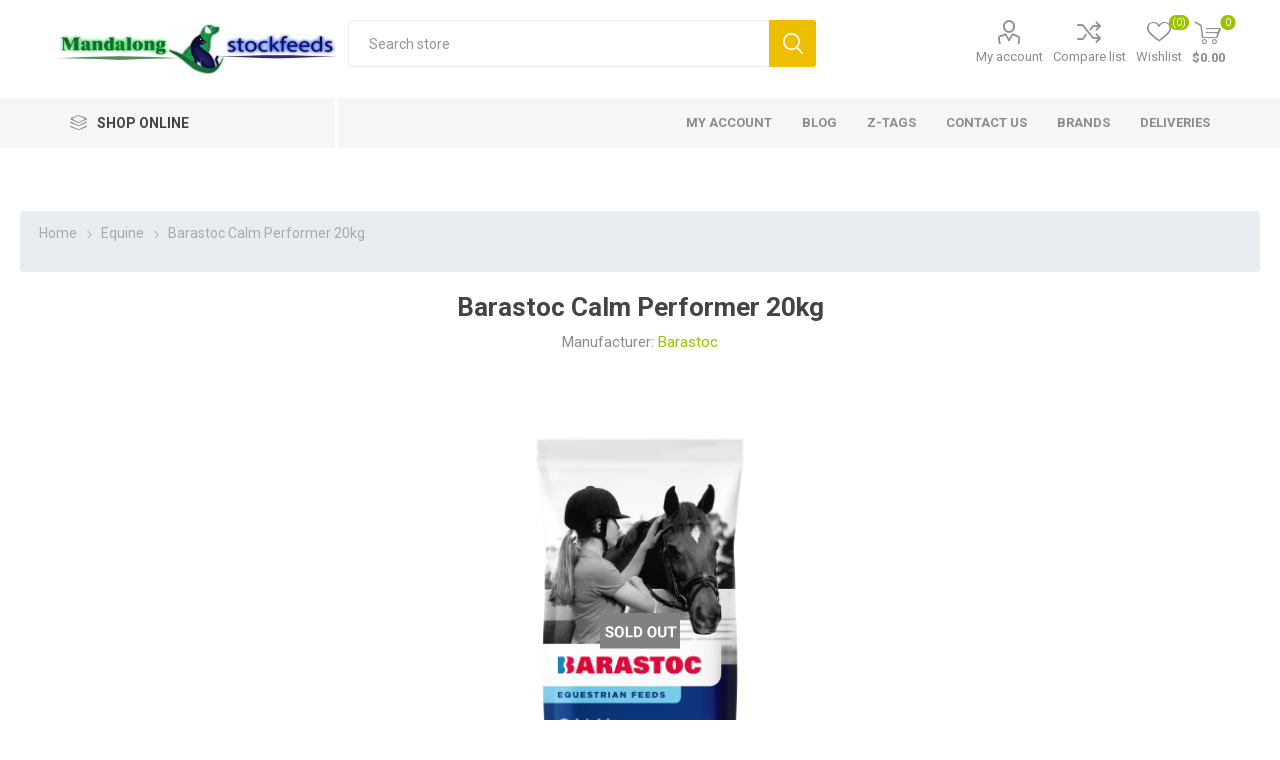

--- FILE ---
content_type: text/html; charset=utf-8
request_url: https://www.mandalongstockfeeds.com.au/barastoc-calm-performer-20kg
body_size: 16431
content:
<!DOCTYPE html><html lang=en class=html-product-details-page><head><title>Mandalong Stock Feeds. Barastoc Calm Performer 20kg</title><meta charset=UTF-8><meta name=description content=""><meta name=keywords content=""><meta name=generator content=nopCommerce><meta name=viewport content="width=device-width, initial-scale=1, maximum-scale=1, user-scalable=0"><link rel=preload as=font href=/Themes/Emporium/Content/icons/emporium-icons.woff crossorigin><link href="https://fonts.googleapis.com/css?family=Roboto:300,400,700&amp;subset=cyrillic-ext,greek-ext&amp;display=swap" rel=stylesheet><link rel=stylesheet href=https://cdn.jsdelivr.net/npm/bootstrap@4.3.1/dist/css/bootstrap.min.css integrity=sha384-ggOyR0iXCbMQv3Xipma34MD+dH/1fQ784/j6cY/iJTQUOhcWr7x9JvoRxT2MZw1T crossorigin=anonymous><link rel=preconnect href=https://fonts.googleapis.com><link rel=preconnect href=https://fonts.gstatic.com crossorigin><link href="https://fonts.googleapis.com/css2?family=Concert+One&amp;family=Mulish:wght@800&amp;family=Roboto:ital,wght@0,100;0,300;0,400;0,500;0,700;0,900;1,100;1,300;1,400;1,500;1,700;1,900&amp;display=swap" rel=stylesheet><meta name=facebook-domain-verification content=06kcdz3yxjweaf4kscwrltcw7b1fn7><meta property=og:type content=product><meta property=og:title content="Barastoc Calm Performer 20kg"><meta property=og:description content=""><meta property=og:image content=https://www.mandalongstockfeeds.com/images/thumbs/0000796_barastoc-calm-performer-20kg_510.png><meta property=og:image:url content=https://www.mandalongstockfeeds.com/images/thumbs/0000796_barastoc-calm-performer-20kg_510.png><meta property=og:url content=https://www.mandalongstockfeeds.com.au/barastoc-calm-performer-20kg><meta property=og:site_name content="Mandalong Stock Feeds"><meta property=twitter:card content=summary><meta property=twitter:site content="Mandalong Stock Feeds"><meta property=twitter:title content="Barastoc Calm Performer 20kg"><meta property=twitter:description content=""><meta property=twitter:image content=https://www.mandalongstockfeeds.com/images/thumbs/0000796_barastoc-calm-performer-20kg_510.png><meta property=twitter:url content=https://www.mandalongstockfeeds.com.au/barastoc-calm-performer-20kg><link href=/Themes/Emporium/Content/css/styles.css rel=stylesheet><link href=/Themes/Emporium/Content/css/tables.css rel=stylesheet><link href=/Themes/Emporium/Content/css/mobile.css rel=stylesheet><link href=/Themes/Emporium/Content/css/480.css rel=stylesheet><link href=/Themes/Emporium/Content/css/768.css rel=stylesheet><link href=/Themes/Emporium/Content/css/1024.css rel=stylesheet><link href=/Themes/Emporium/Content/css/1280.css rel=stylesheet><link href=/Themes/Emporium/Content/css/1600.css rel=stylesheet><link href=/Plugins/SevenSpikes.Core/Styles/slick-slider-1.6.0.css rel=stylesheet><link href=/Plugins/SevenSpikes.Core/Styles/perfect-scrollbar.min.css rel=stylesheet><link href=/Plugins/SevenSpikes.Nop.Plugins.CloudZoom/Themes/Emporium/Content/cloud-zoom/CloudZoom.css rel=stylesheet><link href=/lib_npm/magnific-popup/magnific-popup.css rel=stylesheet><link href=/Plugins/SevenSpikes.Nop.Plugins.InstantSearch/Themes/Emporium/Content/InstantSearch.css rel=stylesheet><link href=/Plugins/SevenSpikes.Nop.Plugins.MegaMenu/Themes/Emporium/Content/MegaMenu.css rel=stylesheet><link href=/Plugins/SevenSpikes.Nop.Plugins.AjaxCart/Themes/Emporium/Content/ajaxCart.css rel=stylesheet><link href=/Plugins/SevenSpikes.Nop.Plugins.ProductRibbons/Styles/Ribbons.common.css rel=stylesheet><link href=/Plugins/SevenSpikes.Nop.Plugins.ProductRibbons/Themes/Emporium/Content/Ribbons.css rel=stylesheet><link href=/Plugins/SevenSpikes.Nop.Plugins.QuickView/Themes/Emporium/Content/QuickView.css rel=stylesheet><link href=/lib_npm/fine-uploader/fine-uploader/fine-uploader.min.css rel=stylesheet><link href="/Themes/Emporium/Content/css/theme.custom-1.css?v=156" rel=stylesheet><link rel=apple-touch-icon sizes=180x180 href=/icons/icons_0/apple-touch-icon.png><link rel=icon type=image/png sizes=32x32 href=/icons/icons_0/favicon-32x32.png><link rel=icon type=image/png sizes=16x16 href=/icons/icons_0/favicon-16x16.png><link rel=manifest href=/icons/icons_0/site.webmanifest><link rel=mask-icon href=/icons/icons_0/safari-pinned-tab.svg color=#5bbad5><link rel="shortcut icon" href=/icons/icons_0/favicon.ico><meta name=msapplication-TileColor content=#da532c><meta name=msapplication-config content=/icons/icons_0/browserconfig.xml><meta name=theme-color content=#ffffff><body class=product-details-page-body><div class=ajax-loading-block-window style=display:none></div><div id=dialog-notifications-success title=Notification style=display:none></div><div id=dialog-notifications-error title=Error style=display:none></div><div id=dialog-notifications-warning title=Warning style=display:none></div><div id=bar-notification class=bar-notification-container data-close=Close></div><!--[if lte IE 8]><div style=clear:both;height:59px;text-align:center;position:relative><a href=http://www.microsoft.com/windows/internet-explorer/default.aspx target=_blank> <img src=/Themes/Emporium/Content/img/ie_warning.jpg height=42 width=820 alt="You are using an outdated browser. For a faster, safer browsing experience, upgrade for free today."> </a></div><![endif]--><div class=master-wrapper-page><div class=responsive-nav-wrapper-parent><div class=responsive-nav-wrapper><div class=menu-title><span>Menu</span></div><div class=search-wrap><span>Search</span></div><div class=mobile-logo><a href="/" class=logo> <img alt="Mandalong Stock Feeds" title="Mandalong Stock Feeds" src="https://www.mandalongstockfeeds.com.au/images/thumbs/0000111_qt=q_95.webp"></a></div><div class=shopping-cart-link></div><div class=personal-button id=header-links-opener><span>Personal menu</span></div></div></div><div class=header><div class=header-upper><div class=header-selectors-wrapper></div></div><div class=header-lower><div class=header-logo><a href="/" class=logo> <img alt="Mandalong Stock Feeds" title="Mandalong Stock Feeds" src="https://www.mandalongstockfeeds.com.au/images/thumbs/0000111_qt=q_95.webp"></a></div><div class="search-box store-search-box"><div class=close-side-menu><span class=close-side-menu-text>Search store</span> <span class=close-side-menu-btn>Close</span></div><form method=get id=small-search-box-form action=/search><input type=text class=search-box-text id=small-searchterms autocomplete=off name=q placeholder="Search store" aria-label="Search store"> <input type=hidden class=instantSearchResourceElement data-highlightfirstfoundelement=true data-minkeywordlength=3 data-defaultproductsortoption=0 data-instantsearchurl=/instantSearchFor data-searchpageurl=/search data-searchinproductdescriptions=false data-numberofvisibleproducts=5 data-noresultsresourcetext=" No data found."> <button type=submit class="button-1 search-box-button">Search</button></form></div><div class=header-links-wrapper><div class=header-links><ul><li><a href=/customer/info class="ico-account opener" data-loginurl=/login>My account</a><div class="profile-menu-box login-form-in-header"><div class=close-side-menu><span class=close-side-menu-text>My account</span> <span class=close-side-menu-btn>Close</span></div><div class=header-form-holder><a href="/register?returnUrl=%2Fbarastoc-calm-performer-20kg" class=ico-register>Register</a> <a href="/login?returnUrl=%2Fbarastoc-calm-performer-20kg" class=ico-login>Log in</a></div></div><li><a href=/compareproducts class=ico-compare>Compare list</a><li><a href=/wishlist class=ico-wishlist> <span class=wishlist-label>Wishlist</span> <span class=wishlist-qty>(0)</span> </a></ul><div class=mobile-flyout-wrapper><div class=close-side-menu><span class=close-side-menu-text>Shopping cart</span> <span class=close-side-menu-btn>Close</span></div><div id=flyout-cart class=flyout-cart data-removeitemfromcarturl=/EmporiumTheme/RemoveItemFromCart data-flyoutcarturl=/EmporiumTheme/FlyoutShoppingCart><div id=topcartlink><a href=/cart class=ico-cart> <span class=cart-qty>0</span> <span class=cart-label> $0.00 </span> </a></div><div class=mini-shopping-cart><div class=flyout-cart-scroll-area><p>You have no items in your shopping cart.</div></div></div></div></div></div></div><div class=header-menu-parent><div class="header-menu categories-in-side-panel"><div class=category-navigation-list-wrapper><span class=category-navigation-title>Shop Online</span><ul class="category-navigation-list sticky-flyout"></ul></div><div class=close-menu><span class=close-menu-text>Menu</span> <span class=close-menu-btn>Close</span></div><ul class=mega-menu data-isrtlenabled=false data-enableclickfordropdown=false><li class="has-sublist with-dropdown-in-grid root-category-items"><a class=with-subcategories href=/equine><span>Equine</span></a><div class=plus-button></div><div class="dropdown categories fullWidth boxes-1"><div class=row-wrapper><div class=row><div class=box><div class=picture-title-wrap><div class=picture><a href=/feed-2 title="Show products in category Feed"> <img class=lazy alt="Picture for category Feed" src="[data-uri]" data-original=https://www.mandalongstockfeeds.com.au/images/thumbs/0001112_feed_400.jpeg> </a></div><div class=title><a href=/feed-2 title=Feed><span>Feed</span></a></div></div></div></div><div class=row><div class=box><div class=picture-title-wrap><div class=picture><a href=/supplements title="Show products in category Supplements"> <img class=lazy alt="Picture for category Supplements" src="[data-uri]" data-original=https://www.mandalongstockfeeds.com.au/images/thumbs/0001104_supplements_400.png> </a></div><div class=title><a href=/supplements title=Supplements><span>Supplements</span></a></div></div></div></div><div class=row><div class=box><div class=picture-title-wrap><div class=picture><a href=/hoof-care title="Show products in category Hoof Care"> <img class=lazy alt="Picture for category Hoof Care" src="[data-uri]" data-original=https://www.mandalongstockfeeds.com.au/images/thumbs/0001103_hoof-care_400.jpeg> </a></div><div class=title><a href=/hoof-care title="Hoof Care"><span>Hoof Care</span></a></div></div></div></div><div class=row><div class=box><div class=picture-title-wrap><div class=picture><a href=/accessories title="Show products in category Accessories"> <img class=lazy alt="Picture for category Accessories" src="[data-uri]" data-original=https://www.mandalongstockfeeds.com.au/images/thumbs/0001106_accessories_400.png> </a></div><div class=title><a href=/accessories title=Accessories><span>Accessories</span></a></div></div></div></div><div class=row><div class=box><div class=picture-title-wrap><div class=picture><a href=/stable-supplies title="Show products in category Stable Supplies"> <img class=lazy alt="Picture for category Stable Supplies" src="[data-uri]" data-original=https://www.mandalongstockfeeds.com.au/images/thumbs/0001107_stable-supplies_400.jpeg> </a></div><div class=title><a href=/stable-supplies title="Stable Supplies"><span>Stable Supplies</span></a></div></div></div></div><div class=row><div class=box><div class=picture-title-wrap><div class=picture><a href=/horse-rugsflyveils title="Show products in category Horse Rugs|Flyveils"> <img class=lazy alt="Picture for category Horse Rugs|Flyveils" src="[data-uri]" data-original=https://www.mandalongstockfeeds.com.au/images/thumbs/0001108_horse-rugsflyveils_400.jpeg> </a></div><div class=title><a href=/horse-rugsflyveils title="Horse Rugs|Flyveils"><span>Horse Rugs|Flyveils</span></a></div></div></div></div><div class=row><div class=box><div class=picture-title-wrap><div class=picture><a href=/deworming-2 title="Show products in category Deworming"> <img class=lazy alt="Picture for category Deworming" src="[data-uri]" data-original=https://www.mandalongstockfeeds.com.au/images/thumbs/0001109_deworming_400.png> </a></div><div class=title><a href=/deworming-2 title=Deworming><span>Deworming</span></a></div></div></div></div><div class=row><div class=box><div class=picture-title-wrap><div class=picture><a href=/grooming title="Show products in category Grooming"> <img class=lazy alt="Picture for category Grooming" src="[data-uri]" data-original=https://www.mandalongstockfeeds.com.au/images/thumbs/0001110_grooming_400.png> </a></div><div class=title><a href=/grooming title=Grooming><span>Grooming</span></a></div></div></div></div></div></div><li class="has-sublist with-dropdown-in-grid root-category-items"><a class=with-subcategories href=/hay-chaff><span>Hay &amp; Chaff</span></a><div class=plus-button></div><div class="dropdown categories fullWidth boxes-1"><div class=row-wrapper><div class=row><div class=box><div class=picture-title-wrap><div class=picture><a href=/hay-2 title="Show products in category Hay"> <img class=lazy alt="Picture for category Hay" src="[data-uri]" data-original=https://www.mandalongstockfeeds.com.au/images/thumbs/0001111_hay_400.jpeg> </a></div><div class=title><a href=/hay-2 title=Hay><span>Hay</span></a></div></div></div></div><div class=row><div class=box><div class=picture-title-wrap><div class=picture><a href=/chaff title="Show products in category Chaff"> <img class=lazy alt="Picture for category Chaff" src="[data-uri]" data-original=https://www.mandalongstockfeeds.com.au/images/thumbs/0001115_chaff_400.jpeg> </a></div><div class=title><a href=/chaff title=Chaff><span>Chaff</span></a></div></div></div></div></div></div><li class="has-sublist with-dropdown-in-grid root-category-items"><a class=with-subcategories href=/first-aid-2><span>First Aid</span></a><div class=plus-button></div><div class="dropdown categories fullWidth boxes-1"><div class=row-wrapper><div class=row><div class=box><div class=picture-title-wrap><div class=picture><a href=/vaccines title="Show products in category Vaccines"> <img class=lazy alt="Picture for category Vaccines" src="[data-uri]" data-original=https://www.mandalongstockfeeds.com.au/images/thumbs/0001127_vaccines_400.jpeg> </a></div><div class=title><a href=/vaccines title=Vaccines><span>Vaccines</span></a></div></div></div></div><div class=row><div class=box><div class=picture-title-wrap><div class=picture><a href=/medical-coat-care title="Show products in category Medical Coat Care"> <img class=lazy alt="Picture for category Medical Coat Care" src="[data-uri]" data-original=https://www.mandalongstockfeeds.com.au/images/thumbs/0001130_medical-coat-care_400.jpeg> </a></div><div class=title><a href=/medical-coat-care title="Medical Coat Care"><span>Medical Coat Care</span></a></div></div></div></div><div class=row><div class=box><div class=picture-title-wrap><div class=picture><a href=/wound-care title="Show products in category Wound Care"> <img class=lazy alt="Picture for category Wound Care" src="[data-uri]" data-original=https://www.mandalongstockfeeds.com.au/images/thumbs/0001128_wound-care_400.jpeg> </a></div><div class=title><a href=/wound-care title="Wound Care"><span>Wound Care</span></a></div></div></div></div><div class=row><div class=box><div class=picture-title-wrap><div class=picture><a href=/other-first-aid title="Show products in category Other First Aid"> <img class=lazy alt="Picture for category Other First Aid" src="[data-uri]" data-original=https://www.mandalongstockfeeds.com.au/images/thumbs/0001129_other-first-aid_400.png> </a></div><div class=title><a href=/other-first-aid title="Other First Aid"><span>Other First Aid</span></a></div></div></div></div></div></div><li class="has-sublist with-dropdown-in-grid root-category-items"><a class=with-subcategories href=/cattle><span>Cattle</span></a><div class=plus-button></div><div class="dropdown categories fullWidth boxes-1"><div class=row-wrapper><div class=row><div class=box><div class=picture-title-wrap><div class=picture><a href=/cattle-feed title="Show products in category Cattle Feed"> <img class=lazy alt="Picture for category Cattle Feed" src="[data-uri]" data-original=https://www.mandalongstockfeeds.com.au/images/thumbs/0001178_cattle-feed_400.jpeg> </a></div><div class=title><a href=/cattle-feed title="Cattle Feed"><span>Cattle Feed</span></a></div></div></div></div><div class=row><div class=box><div class=picture-title-wrap><div class=picture><a href=/other-supplies-3 title="Show products in category Other Supplies"> <img class=lazy alt="Picture for category Other Supplies" src="[data-uri]" data-original=https://www.mandalongstockfeeds.com.au/images/thumbs/0001181_other-supplies_400.jpeg> </a></div><div class=title><a href=/other-supplies-3 title="Other Supplies"><span>Other Supplies</span></a></div></div></div></div><div class=row><div class=box><div class=picture-title-wrap><div class=picture><a href=/health-5 title="Show products in category Health"> <img class=lazy alt="Picture for category Health" src="[data-uri]" data-original=https://www.mandalongstockfeeds.com.au/images/thumbs/0001180_health_400.jpeg> </a></div><div class=title><a href=/health-5 title=Health><span>Health</span></a></div></div></div></div></div></div><li class="has-sublist with-dropdown-in-grid root-category-items"><a class=with-subcategories href=/ruminants><span>Ruminants</span></a><div class=plus-button></div><div class="dropdown categories fullWidth boxes-1"><div class=row-wrapper><div class=row><div class=box><div class=picture-title-wrap><div class=picture><a href=/feed title="Show products in category Feed"> <img class=lazy alt="Picture for category Feed" src="[data-uri]" data-original=https://www.mandalongstockfeeds.com.au/images/thumbs/0001182_feed_400.jpeg> </a></div><div class=title><a href=/feed title=Feed><span>Feed</span></a></div></div></div></div><div class=row><div class=box><div class=picture-title-wrap><div class=picture><a href=/other-supplies title="Show products in category Other Supplies"> <img class=lazy alt="Picture for category Other Supplies" src="[data-uri]" data-original=https://www.mandalongstockfeeds.com.au/images/thumbs/0001184_other-supplies_400.jpeg> </a></div><div class=title><a href=/other-supplies title="Other Supplies"><span>Other Supplies</span></a></div></div></div></div><div class=row><div class=box><div class=picture-title-wrap><div class=picture><a href=/deworming title="Show products in category Deworming"> <img class=lazy alt="Picture for category Deworming" src="[data-uri]" data-original=https://www.mandalongstockfeeds.com.au/images/thumbs/0001183_deworming_400.jpeg> </a></div><div class=title><a href=/deworming title=Deworming><span>Deworming</span></a></div></div></div></div></div></div><li class="has-sublist with-dropdown-in-grid root-category-items"><a class=with-subcategories href=/livestock><span>Livestock</span></a><div class=plus-button></div><div class="dropdown categories fullWidth boxes-1"><div class=row-wrapper><div class=row><div class=box><div class=picture-title-wrap><div class=picture><a href=/livestock-food title="Show products in category Livestock Food"> <img class=lazy alt="Picture for category Livestock Food" src="[data-uri]" data-original=https://www.mandalongstockfeeds.com.au/images/thumbs/0001136_livestock_400.jpeg> </a></div><div class=title><a href=/livestock-food title="Livestock Food"><span>Livestock Food</span></a></div></div></div></div></div></div><li class="has-sublist with-dropdown-in-grid root-category-items"><a class=with-subcategories href=/poultry><span>Poultry</span></a><div class=plus-button></div><div class="dropdown categories fullWidth boxes-1"><div class=row-wrapper><div class=row><div class=box><div class=picture-title-wrap><div class=picture><a href=/poultry-food title="Show products in category Poultry Food"> <img class=lazy alt="Picture for category Poultry Food" src="[data-uri]" data-original=https://www.mandalongstockfeeds.com.au/images/thumbs/0001135_poultry-food_400.jpeg> </a></div><div class=title><a href=/poultry-food title="Poultry Food"><span>Poultry Food</span></a></div></div></div></div><div class=row><div class=box><div class=picture-title-wrap><div class=picture><a href=/feeders-waterers title="Show products in category Feeders &amp; Waterers"> <img class=lazy alt="Picture for category Feeders &amp; Waterers" src="[data-uri]" data-original=https://www.mandalongstockfeeds.com.au/images/thumbs/0001137_feeders-waterers_400.png> </a></div><div class=title><a href=/feeders-waterers title="Feeders &amp; Waterers"><span>Feeders &amp; Waterers</span></a></div></div></div></div><div class=row><div class=box><div class=picture-title-wrap><div class=picture><a href=/health-3 title="Show products in category Health"> <img class=lazy alt="Picture for category Health" src="[data-uri]" data-original=https://www.mandalongstockfeeds.com.au/images/thumbs/0001138_health_400.jpeg> </a></div><div class=title><a href=/health-3 title=Health><span>Health</span></a></div></div></div></div></div></div><li class="has-sublist with-dropdown-in-grid root-category-items"><a class=with-subcategories href=/bird-2><span>Bird</span></a><div class=plus-button></div><div class="dropdown categories fullWidth boxes-1"><div class=row-wrapper><div class=row><div class=box><div class=picture-title-wrap><div class=picture><a href=/health title="Show products in category Health"> <img class=lazy alt="Picture for category Health" src="[data-uri]" data-original=https://www.mandalongstockfeeds.com.au/images/thumbs/0001139_health_400.jpeg> </a></div><div class=title><a href=/health title=Health><span>Health</span></a></div></div></div></div><div class=row><div class=box><div class=picture-title-wrap><div class=picture><a href=/bird-feed title="Show products in category Bird Feed"> <img class=lazy alt="Picture for category Bird Feed" src="[data-uri]" data-original=https://www.mandalongstockfeeds.com.au/images/thumbs/0001140_bird-feed_400.png> </a></div><div class=title><a href=/bird-feed title="Bird Feed"><span>Bird Feed</span></a></div></div></div></div><div class=row><div class=box><div class=picture-title-wrap><div class=picture><a href=/other-supplies-2 title="Show products in category Other Supplies"> <img class=lazy alt="Picture for category Other Supplies" src="[data-uri]" data-original=https://www.mandalongstockfeeds.com.au/images/thumbs/0001141_other-supplies_400.jpeg> </a></div><div class=title><a href=/other-supplies-2 title="Other Supplies"><span>Other Supplies</span></a></div></div></div></div></div></div><li class="has-sublist with-dropdown-in-grid root-category-items"><a class=with-subcategories href=/dog><span>Dog</span></a><div class=plus-button></div><div class="dropdown categories fullWidth boxes-1"><div class=row-wrapper><div class=row><div class=box><div class=picture-title-wrap><div class=picture><a href=/dry-dog-food title="Show products in category Dry Dog Food"> <img class=lazy alt="Picture for category Dry Dog Food" src="[data-uri]" data-original=https://www.mandalongstockfeeds.com.au/images/thumbs/0001143_dry-dog-food_400.jpeg> </a></div><div class=title><a href=/dry-dog-food title="Dry Dog Food"><span>Dry Dog Food</span></a></div></div></div></div><div class=row><div class=box><div class=picture-title-wrap><div class=picture><a href=/wet-dog-food title="Show products in category Wet Dog Food"> <img class=lazy alt="Picture for category Wet Dog Food" src="[data-uri]" data-original=https://www.mandalongstockfeeds.com.au/images/thumbs/0001621_wet-dog-food_400.png> </a></div><div class=title><a href=/wet-dog-food title="Wet Dog Food"><span>Wet Dog Food</span></a></div></div></div></div><div class=row><div class=box><div class=picture-title-wrap><div class=picture><a href=/dog-coats title="Show products in category Dog Coats"> <img class=lazy alt="Picture for category Dog Coats" src="[data-uri]" data-original=https://www.mandalongstockfeeds.com.au/images/thumbs/0001450_dog-coats_400.jpeg> </a></div><div class=title><a href=/dog-coats title="Dog Coats"><span>Dog Coats</span></a></div></div></div></div><div class=row><div class=box><div class=picture-title-wrap><div class=picture><a href=/health-4 title="Show products in category Health"> <img class=lazy alt="Picture for category Health" src="[data-uri]" data-original=https://www.mandalongstockfeeds.com.au/images/thumbs/0001146_health_400.jpeg> </a></div><div class=title><a href=/health-4 title=Health><span>Health</span></a></div></div></div></div><div class=row><div class=box><div class=picture-title-wrap><div class=picture><a href=/beds title="Show products in category Beds"> <img class=lazy alt="Picture for category Beds" src="[data-uri]" data-original=https://www.mandalongstockfeeds.com.au/images/thumbs/0001145_beds_400.jpeg> </a></div><div class=title><a href=/beds title=Beds><span>Beds</span></a></div></div></div></div><div class=row><div class=box><div class=picture-title-wrap><div class=picture><a href=/treats title="Show products in category Treats"> <img class=lazy alt="Picture for category Treats" src="[data-uri]" data-original=https://www.mandalongstockfeeds.com.au/images/thumbs/0001144_treats_400.jpeg> </a></div><div class=title><a href=/treats title=Treats><span>Treats</span></a></div></div></div></div><div class=row><div class=box><div class=picture-title-wrap><div class=picture><a href=/accessories-2 title="Show products in category Accessories"> <img class=lazy alt="Picture for category Accessories" src="[data-uri]" data-original=https://www.mandalongstockfeeds.com.au/images/thumbs/0001147_accessories_400.jpeg> </a></div><div class=title><a href=/accessories-2 title=Accessories><span>Accessories</span></a></div></div></div></div></div></div><li class="has-sublist with-dropdown-in-grid root-category-items"><a class=with-subcategories href=/cat><span>Cat</span></a><div class=plus-button></div><div class="dropdown categories fullWidth boxes-1"><div class=row-wrapper><div class=row><div class=box><div class=picture-title-wrap><div class=picture><a href=/health-2 title="Show products in category Health"> <img class=lazy alt="Picture for category Health" src="[data-uri]" data-original=https://www.mandalongstockfeeds.com.au/images/thumbs/0001150_health_400.png> </a></div><div class=title><a href=/health-2 title=Health><span>Health</span></a></div></div></div></div><div class=row><div class=box><div class=picture-title-wrap><div class=picture><a href=/cat-food title="Show products in category Cat Food"> <img class=lazy alt="Picture for category Cat Food" src="[data-uri]" data-original=https://www.mandalongstockfeeds.com.au/images/thumbs/0001148_cat-food_400.jpeg> </a></div><div class=title><a href=/cat-food title="Cat Food"><span>Cat Food</span></a></div></div></div></div><div class=row><div class=box><div class=picture-title-wrap><div class=picture><a href=/litter title="Show products in category Litter"> <img class=lazy alt="Picture for category Litter" src="[data-uri]" data-original=https://www.mandalongstockfeeds.com.au/images/thumbs/0001149_litter_400.jpeg> </a></div><div class=title><a href=/litter title=Litter><span>Litter</span></a></div></div></div></div></div></div><li class="has-sublist with-dropdown-in-grid root-category-items"><a class=with-subcategories href=/small-pets><span>Small Pets</span></a><div class=plus-button></div><div class="dropdown categories fullWidth boxes-1"><div class=row-wrapper><div class=row><div class=box><div class=picture-title-wrap><div class=picture><a href=/small-pet-food title="Show products in category Small Pet Food"> <img class=lazy alt="Picture for category Small Pet Food" src="[data-uri]" data-original=https://www.mandalongstockfeeds.com.au/images/thumbs/0001142_food_400.jpeg> </a></div><div class=title><a href=/small-pet-food title="Small Pet Food"><span>Small Pet Food</span></a></div></div></div></div><div class=row><div class=box><div class=picture-title-wrap><div class=picture><a href=/other-supplies-5 title="Show products in category Other Supplies"> <img class=lazy alt="Picture for category Other Supplies" src="[data-uri]" data-original=https://www.mandalongstockfeeds.com.au/images/thumbs/0001283_other-supplies_400.jpeg> </a></div><div class=title><a href=/other-supplies-5 title="Other Supplies"><span>Other Supplies</span></a></div></div></div></div></div></div><li class="has-sublist with-dropdown-in-grid root-category-items"><a class=with-subcategories href=/fish><span>Fish</span></a><div class=plus-button></div><div class="dropdown categories fullWidth boxes-1"><div class=row-wrapper><div class=row><div class=box><div class=picture-title-wrap><div class=picture><a href=/fish-supplies title="Show products in category Fish Supplies"> <img class=lazy alt="Picture for category Fish Supplies" src="[data-uri]" data-original=https://www.mandalongstockfeeds.com.au/images/thumbs/0001151_fish-supplies_400.png> </a></div><div class=title><a href=/fish-supplies title="Fish Supplies"><span>Fish Supplies</span></a></div></div></div></div></div></div><li class="has-sublist with-dropdown-in-grid root-category-items"><a class=with-subcategories href=/bedding-6><span>Bedding</span></a><div class=plus-button></div><div class="dropdown categories fullWidth boxes-1"><div class=row-wrapper><div class=row><div class=box><div class=picture-title-wrap><div class=picture><a href=/bedding-7 title="Show products in category Bedding"> <img class=lazy alt="Picture for category Bedding" src="[data-uri]" data-original=https://www.mandalongstockfeeds.com.au/images/thumbs/0001116_bedding_400.jpeg> </a></div><div class=title><a href=/bedding-7 title=Bedding><span>Bedding</span></a></div></div></div></div></div></div><li class="has-sublist with-dropdown-in-grid root-category-items"><a class=with-subcategories href=/garden-hardware><span>Garden &amp; Hardware</span></a><div class=plus-button></div><div class="dropdown categories fullWidth boxes-1"><div class=row-wrapper><div class=row><div class=box><div class=picture-title-wrap><div class=picture><a href=/fertilisers title="Show products in category Fertilisers"> <img class=lazy alt="Picture for category Fertilisers" src="[data-uri]" data-original=https://www.mandalongstockfeeds.com.au/images/thumbs/0001152_fertilisers_400.png> </a></div><div class=title><a href=/fertilisers title=Fertilisers><span>Fertilisers</span></a></div></div></div></div><div class=row><div class=box><div class=picture-title-wrap><div class=picture><a href=/other title="Show products in category Other"> <img class=lazy alt="Picture for category Other" src="[data-uri]" data-original=https://www.mandalongstockfeeds.com.au/images/thumbs/0001153_other_400.png> </a></div><div class=title><a href=/other title=Other><span>Other</span></a></div></div></div></div><div class=row><div class=box><div class=picture-title-wrap><div class=picture><a href=/potting-mixes title="Show products in category Potting Mixes"> <img class=lazy alt="Picture for category Potting Mixes" src="[data-uri]" data-original=https://www.mandalongstockfeeds.com.au/images/thumbs/0001154_potting-mixes_400.png> </a></div><div class=title><a href=/potting-mixes title="Potting Mixes"><span>Potting Mixes</span></a></div></div></div></div><div class=row><div class=box><div class=picture-title-wrap><div class=picture><a href=/compost-mulch-manure title="Show products in category Compost, Mulch &amp; Manure"> <img class=lazy alt="Picture for category Compost, Mulch &amp; Manure" src="[data-uri]" data-original=https://www.mandalongstockfeeds.com.au/images/thumbs/0001155_compost-mulch-manure_400.jpeg> </a></div><div class=title><a href=/compost-mulch-manure title="Compost, Mulch &amp; Manure"><span>Compost, Mulch &amp; Manure</span></a></div></div></div></div><div class=row><div class=box><div class=picture-title-wrap><div class=picture><a href=/blundstone-boots title="Show products in category Blundstone Boots"> <img class=lazy alt="Picture for category Blundstone Boots" src="[data-uri]" data-original=https://www.mandalongstockfeeds.com.au/images/thumbs/0001156_blundstone-boots_400.jpeg> </a></div><div class=title><a href=/blundstone-boots title="Blundstone Boots"><span>Blundstone Boots</span></a></div></div></div></div><div class=row><div class=box><div class=picture-title-wrap><div class=picture><a href=/tools title="Show products in category Tools"> <img class=lazy alt="Picture for category Tools" src="[data-uri]" data-original=https://www.mandalongstockfeeds.com.au/images/thumbs/0001220_tools_400.jpeg> </a></div><div class=title><a href=/tools title=Tools><span>Tools</span></a></div></div></div></div><div class=row><div class=box><div class=picture-title-wrap><div class=picture><a href=/rural-fittings-pipe title="Show products in category Rural Fittings &amp; Pipe"> <img class=lazy alt="Picture for category Rural Fittings &amp; Pipe" src="[data-uri]" data-original=https://www.mandalongstockfeeds.com.au/images/thumbs/0001254_rural-fittings-pipe_400.jpeg> </a></div><div class=title><a href=/rural-fittings-pipe title="Rural Fittings &amp; Pipe"><span>Rural Fittings &amp; Pipe</span></a></div></div></div></div></div></div><li class="has-sublist with-dropdown-in-grid root-category-items"><a class=with-subcategories href=/pest-control><span>Pest Control</span></a><div class=plus-button></div><div class="dropdown categories fullWidth boxes-1"><div class=row-wrapper><div class=row><div class=box><div class=picture-title-wrap><div class=picture><a href=/insectidices title="Show products in category Insectidices"> <img class=lazy alt="Picture for category Insectidices" src="[data-uri]" data-original=https://www.mandalongstockfeeds.com.au/images/thumbs/0001157_insectidices_400.jpeg> </a></div><div class=title><a href=/insectidices title=Insectidices><span>Insectidices</span></a></div></div></div></div><div class=row><div class=box><div class=picture-title-wrap><div class=picture><a href=/herbicides title="Show products in category Herbicides"> <img class=lazy alt="Picture for category Herbicides" src="[data-uri]" data-original=https://www.mandalongstockfeeds.com.au/images/thumbs/0001158_herbicides_400.jpeg> </a></div><div class=title><a href=/herbicides title=Herbicides><span>Herbicides</span></a></div></div></div></div><div class=row><div class=box><div class=picture-title-wrap><div class=picture><a href=/wetting-agents title="Show products in category Wetting Agents"> <img class=lazy alt="Picture for category Wetting Agents" src="[data-uri]" data-original=https://www.mandalongstockfeeds.com.au/images/thumbs/0001160_wetting-agents_400.jpeg> </a></div><div class=title><a href=/wetting-agents title="Wetting Agents"><span>Wetting Agents</span></a></div></div></div></div><div class=row><div class=box><div class=picture-title-wrap><div class=picture><a href=/baits title="Show products in category Baits"> <img class=lazy alt="Picture for category Baits" src="[data-uri]" data-original=https://www.mandalongstockfeeds.com.au/images/thumbs/0001159_baits_400.jpeg> </a></div><div class=title><a href=/baits title=Baits><span>Baits</span></a></div></div></div></div><div class=row><div class=box><div class=picture-title-wrap><div class=picture><a href=/traps title="Show products in category Traps"> <img class=lazy alt="Picture for category Traps" src="[data-uri]" data-original=https://www.mandalongstockfeeds.com.au/images/thumbs/default-image_400.png> </a></div><div class=title><a href=/traps title=Traps><span>Traps</span></a></div></div></div></div></div></div><li class="has-sublist with-dropdown-in-grid root-category-items"><a class=with-subcategories href=/pasture-seed><span>Pasture Seed</span></a><div class=plus-button></div><div class="dropdown categories fullWidth boxes-1"><div class=row-wrapper><div class=row><div class=box><div class=picture-title-wrap><div class=picture><a href=/pasture-seed-2 title="Show products in category Pasture Seed"> <img class=lazy alt="Picture for category Pasture Seed" src="[data-uri]" data-original=https://www.mandalongstockfeeds.com.au/images/thumbs/0001177_pasture-seed_400.jpeg> </a></div><div class=title><a href=/pasture-seed-2 title="Pasture Seed"><span>Pasture Seed</span></a></div></div></div></div></div></div><li class="has-sublist with-dropdown-in-grid root-category-items"><a class=with-subcategories href=/fencing><span>Fencing</span></a><div class=plus-button></div><div class="dropdown categories fullWidth boxes-1"><div class=row-wrapper><div class=row><div class=box><div class=picture-title-wrap><div class=picture><a href=/electric-fencing title="Show products in category Electric Fencing"> <img class=lazy alt="Picture for category Electric Fencing" src="[data-uri]" data-original=https://www.mandalongstockfeeds.com.au/images/thumbs/0001161_electric-fencing_400.jpeg> </a></div><div class=title><a href=/electric-fencing title="Electric Fencing"><span>Electric Fencing</span></a></div></div></div></div><div class=row><div class=box><div class=picture-title-wrap><div class=picture><a href=/gates title="Show products in category Gates"> <img class=lazy alt="Picture for category Gates" src="[data-uri]" data-original=https://www.mandalongstockfeeds.com.au/images/thumbs/0001162_gates_400.jpeg> </a></div><div class=title><a href=/gates title=Gates><span>Gates</span></a></div></div></div></div><div class=row><div class=box><div class=picture-title-wrap><div class=picture><a href=/welded-mesh-rolls title="Show products in category Welded Mesh Rolls"> <img class=lazy alt="Picture for category Welded Mesh Rolls" src="[data-uri]" data-original=https://www.mandalongstockfeeds.com.au/images/thumbs/0001163_welded-mesh-rolls_400.png> </a></div><div class=title><a href=/welded-mesh-rolls title="Welded Mesh Rolls"><span>Welded Mesh Rolls</span></a></div></div></div></div><div class=row><div class=box><div class=picture-title-wrap><div class=picture><a href=/wire-plainbarb title="Show products in category Wire -Plain|Barb"> <img class=lazy alt="Picture for category Wire -Plain|Barb" src="[data-uri]" data-original=https://www.mandalongstockfeeds.com.au/images/thumbs/0001164_wire-plainbarb_400.jpeg> </a></div><div class=title><a href=/wire-plainbarb title="Wire -Plain|Barb"><span>Wire -Plain|Barb</span></a></div></div></div></div><div class=row><div class=box><div class=picture-title-wrap><div class=picture><a href=/hinge-joint title="Show products in category Hinge Joint"> <img class=lazy alt="Picture for category Hinge Joint" src="[data-uri]" data-original=https://www.mandalongstockfeeds.com.au/images/thumbs/0001165_hinge-joint_400.png> </a></div><div class=title><a href=/hinge-joint title="Hinge Joint"><span>Hinge Joint</span></a></div></div></div></div><div class=row><div class=box><div class=picture-title-wrap><div class=picture><a href=/fittings title="Show products in category Fittings"> <img class=lazy alt="Picture for category Fittings" src="[data-uri]" data-original=https://www.mandalongstockfeeds.com.au/images/thumbs/0001166_fittings_400.jpeg> </a></div><div class=title><a href=/fittings title=Fittings><span>Fittings</span></a></div></div></div></div><div class=row><div class=box><div class=picture-title-wrap><div class=picture><a href=/fence-posts title="Show products in category Fence Posts"> <img class=lazy alt="Picture for category Fence Posts" src="[data-uri]" data-original=https://www.mandalongstockfeeds.com.au/images/thumbs/0001168_fence-posts_400.jpeg> </a></div><div class=title><a href=/fence-posts title="Fence Posts"><span>Fence Posts</span></a></div></div></div></div><div class=row><div class=box><div class=picture-title-wrap><div class=picture><a href=/wire-netting title="Show products in category Wire Netting"> <img class=lazy alt="Picture for category Wire Netting" src="[data-uri]" data-original=https://www.mandalongstockfeeds.com.au/images/thumbs/0001167_wire-netting_400.jpeg> </a></div><div class=title><a href=/wire-netting title="Wire Netting"><span>Wire Netting</span></a></div></div></div></div><div class=row><div class=box><div class=picture-title-wrap><div class=picture><a href=/other-supplies-7 title="Show products in category Other Supplies"> <img class=lazy alt="Picture for category Other Supplies" src="[data-uri]" data-original=https://www.mandalongstockfeeds.com.au/images/thumbs/default-image_400.png> </a></div><div class=title><a href=/other-supplies-7 title="Other Supplies"><span>Other Supplies</span></a></div></div></div></div></div></div><li class="has-sublist with-dropdown-in-grid root-category-items"><a class=with-subcategories href=/tanksfeederstroughs><span>Tanks|Feeders|Troughs</span></a><div class=plus-button></div><div class="dropdown categories fullWidth boxes-1"><div class=row-wrapper><div class=row><div class=box><div class=picture-title-wrap><div class=picture><a href=/tanks title="Show products in category Tanks"> <img class=lazy alt="Picture for category Tanks" src="[data-uri]" data-original=https://www.mandalongstockfeeds.com.au/images/thumbs/0001258_tanks_400.jpeg> </a></div><div class=title><a href=/tanks title=Tanks><span>Tanks</span></a></div></div></div></div><div class=row><div class=box><div class=picture-title-wrap><div class=picture><a href=/feeders title="Show products in category Feeders"> <img class=lazy alt="Picture for category Feeders" src="[data-uri]" data-original=https://www.mandalongstockfeeds.com.au/images/thumbs/0001260_feeders_400.jpeg> </a></div><div class=title><a href=/feeders title=Feeders><span>Feeders</span></a></div></div></div></div><div class=row><div class=box><div class=picture-title-wrap><div class=picture><a href=/troughs title="Show products in category Troughs"> <img class=lazy alt="Picture for category Troughs" src="[data-uri]" data-original=https://www.mandalongstockfeeds.com.au/images/thumbs/0001259_troughs_400.jpeg> </a></div><div class=title><a href=/troughs title=Troughs><span>Troughs</span></a></div></div></div></div><div class=row><div class=box><div class=picture-title-wrap><div class=picture><a href=/other-supplies-6 title="Show products in category Other Supplies"> <img class=lazy alt="Picture for category Other Supplies" src="[data-uri]" data-original=https://www.mandalongstockfeeds.com.au/images/thumbs/default-image_400.png> </a></div><div class=title><a href=/other-supplies-6 title="Other Supplies"><span>Other Supplies</span></a></div></div></div></div></div></div><li class=has-sublist><a href=/customer/info class=with-subcategories title="My Account"><span> My Account</span></a><div class=plus-button></div><div class=sublist-wrap><ul class=sublist><li class=back-button><span>Back</span><li><a href=/wishlist title=Wishlist><span> Wishlist</span></a></ul></div><li><a href=/blog title=Blog><span> Blog</span></a><li><a href=/zee-tags-info title=Z-Tags><span> Z-Tags</span></a><li><a href=/contactus title="Contact Us"><span> Contact Us</span></a><li><a href=/manufacturer/all title=Brands><span> Brands</span></a><li><a href=/deliveries title="Deliveries "><span> Deliveries </span></a></ul><ul class=mega-menu-responsive><li class=all-categories><span class=labelfornextplusbutton>Shop Online</span><div class=plus-button></div><div class=sublist-wrap><ul class=sublist><li class=back-button><span>Back</span><li class="has-sublist mega-menu-categories root-category-items"><a class=with-subcategories href=/equine>Equine</a><div class=plus-button></div><div class=sublist-wrap><ul class=sublist><li class=back-button><span>Back</span><li><a class=lastLevelCategory href=/feed-2 title=Feed><span>Feed</span></a><li><a class=lastLevelCategory href=/supplements title=Supplements><span>Supplements</span></a><li><a class=lastLevelCategory href=/hoof-care title="Hoof Care"><span>Hoof Care</span></a><li><a class=lastLevelCategory href=/accessories title=Accessories><span>Accessories</span></a><li><a class=lastLevelCategory href=/stable-supplies title="Stable Supplies"><span>Stable Supplies</span></a><li><a class=lastLevelCategory href=/horse-rugsflyveils title="Horse Rugs|Flyveils"><span>Horse Rugs|Flyveils</span></a><li><a class=lastLevelCategory href=/deworming-2 title=Deworming><span>Deworming</span></a><li><a class=lastLevelCategory href=/grooming title=Grooming><span>Grooming</span></a></ul></div><li class="has-sublist mega-menu-categories root-category-items"><a class=with-subcategories href=/hay-chaff>Hay &amp; Chaff</a><div class=plus-button></div><div class=sublist-wrap><ul class=sublist><li class=back-button><span>Back</span><li><a class=lastLevelCategory href=/hay-2 title=Hay><span>Hay</span></a><li><a class=lastLevelCategory href=/chaff title=Chaff><span>Chaff</span></a></ul></div><li class="has-sublist mega-menu-categories root-category-items"><a class=with-subcategories href=/first-aid-2>First Aid</a><div class=plus-button></div><div class=sublist-wrap><ul class=sublist><li class=back-button><span>Back</span><li><a class=lastLevelCategory href=/vaccines title=Vaccines><span>Vaccines</span></a><li><a class=lastLevelCategory href=/medical-coat-care title="Medical Coat Care"><span>Medical Coat Care</span></a><li><a class=lastLevelCategory href=/wound-care title="Wound Care"><span>Wound Care</span></a><li><a class=lastLevelCategory href=/other-first-aid title="Other First Aid"><span>Other First Aid</span></a></ul></div><li class="has-sublist mega-menu-categories root-category-items"><a class=with-subcategories href=/cattle>Cattle</a><div class=plus-button></div><div class=sublist-wrap><ul class=sublist><li class=back-button><span>Back</span><li><a class=lastLevelCategory href=/cattle-feed title="Cattle Feed"><span>Cattle Feed</span></a><li><a class=lastLevelCategory href=/other-supplies-3 title="Other Supplies"><span>Other Supplies</span></a><li><a class=lastLevelCategory href=/health-5 title=Health><span>Health</span></a></ul></div><li class="has-sublist mega-menu-categories root-category-items"><a class=with-subcategories href=/ruminants>Ruminants</a><div class=plus-button></div><div class=sublist-wrap><ul class=sublist><li class=back-button><span>Back</span><li><a class=lastLevelCategory href=/feed title=Feed><span>Feed</span></a><li><a class=lastLevelCategory href=/other-supplies title="Other Supplies"><span>Other Supplies</span></a><li><a class=lastLevelCategory href=/deworming title=Deworming><span>Deworming</span></a></ul></div><li class="has-sublist mega-menu-categories root-category-items"><a class=with-subcategories href=/livestock>Livestock</a><div class=plus-button></div><div class=sublist-wrap><ul class=sublist><li class=back-button><span>Back</span><li><a class=lastLevelCategory href=/livestock-food title="Livestock Food"><span>Livestock Food</span></a></ul></div><li class="has-sublist mega-menu-categories root-category-items"><a class=with-subcategories href=/poultry>Poultry</a><div class=plus-button></div><div class=sublist-wrap><ul class=sublist><li class=back-button><span>Back</span><li><a class=lastLevelCategory href=/poultry-food title="Poultry Food"><span>Poultry Food</span></a><li><a class=lastLevelCategory href=/feeders-waterers title="Feeders &amp; Waterers"><span>Feeders &amp; Waterers</span></a><li><a class=lastLevelCategory href=/health-3 title=Health><span>Health</span></a></ul></div><li class="has-sublist mega-menu-categories root-category-items"><a class=with-subcategories href=/bird-2>Bird</a><div class=plus-button></div><div class=sublist-wrap><ul class=sublist><li class=back-button><span>Back</span><li><a class=lastLevelCategory href=/health title=Health><span>Health</span></a><li><a class=lastLevelCategory href=/bird-feed title="Bird Feed"><span>Bird Feed</span></a><li><a class=lastLevelCategory href=/other-supplies-2 title="Other Supplies"><span>Other Supplies</span></a></ul></div><li class="has-sublist mega-menu-categories root-category-items"><a class=with-subcategories href=/dog>Dog</a><div class=plus-button></div><div class=sublist-wrap><ul class=sublist><li class=back-button><span>Back</span><li><a class=lastLevelCategory href=/dry-dog-food title="Dry Dog Food"><span>Dry Dog Food</span></a><li><a class=lastLevelCategory href=/wet-dog-food title="Wet Dog Food"><span>Wet Dog Food</span></a><li><a class=lastLevelCategory href=/dog-coats title="Dog Coats"><span>Dog Coats</span></a><li><a class=lastLevelCategory href=/health-4 title=Health><span>Health</span></a><li><a class=lastLevelCategory href=/beds title=Beds><span>Beds</span></a><li><a class=lastLevelCategory href=/treats title=Treats><span>Treats</span></a><li><a class=lastLevelCategory href=/accessories-2 title=Accessories><span>Accessories</span></a></ul></div><li class="has-sublist mega-menu-categories root-category-items"><a class=with-subcategories href=/cat>Cat</a><div class=plus-button></div><div class=sublist-wrap><ul class=sublist><li class=back-button><span>Back</span><li><a class=lastLevelCategory href=/health-2 title=Health><span>Health</span></a><li><a class=lastLevelCategory href=/cat-food title="Cat Food"><span>Cat Food</span></a><li><a class=lastLevelCategory href=/litter title=Litter><span>Litter</span></a></ul></div><li class="has-sublist mega-menu-categories root-category-items"><a class=with-subcategories href=/small-pets>Small Pets</a><div class=plus-button></div><div class=sublist-wrap><ul class=sublist><li class=back-button><span>Back</span><li><a class=lastLevelCategory href=/small-pet-food title="Small Pet Food"><span>Small Pet Food</span></a><li><a class=lastLevelCategory href=/other-supplies-5 title="Other Supplies"><span>Other Supplies</span></a></ul></div><li class="has-sublist mega-menu-categories root-category-items"><a class=with-subcategories href=/fish>Fish</a><div class=plus-button></div><div class=sublist-wrap><ul class=sublist><li class=back-button><span>Back</span><li><a class=lastLevelCategory href=/fish-supplies title="Fish Supplies"><span>Fish Supplies</span></a></ul></div><li class="has-sublist mega-menu-categories root-category-items"><a class=with-subcategories href=/bedding-6>Bedding</a><div class=plus-button></div><div class=sublist-wrap><ul class=sublist><li class=back-button><span>Back</span><li><a class=lastLevelCategory href=/bedding-7 title=Bedding><span>Bedding</span></a></ul></div><li class="has-sublist mega-menu-categories root-category-items"><a class=with-subcategories href=/garden-hardware>Garden &amp; Hardware</a><div class=plus-button></div><div class=sublist-wrap><ul class=sublist><li class=back-button><span>Back</span><li><a class=lastLevelCategory href=/fertilisers title=Fertilisers><span>Fertilisers</span></a><li><a class=lastLevelCategory href=/other title=Other><span>Other</span></a><li><a class=lastLevelCategory href=/potting-mixes title="Potting Mixes"><span>Potting Mixes</span></a><li><a class=lastLevelCategory href=/compost-mulch-manure title="Compost, Mulch &amp; Manure"><span>Compost, Mulch &amp; Manure</span></a><li><a class=lastLevelCategory href=/blundstone-boots title="Blundstone Boots"><span>Blundstone Boots</span></a><li><a class=lastLevelCategory href=/tools title=Tools><span>Tools</span></a><li><a class=lastLevelCategory href=/rural-fittings-pipe title="Rural Fittings &amp; Pipe"><span>Rural Fittings &amp; Pipe</span></a></ul></div><li class="has-sublist mega-menu-categories root-category-items"><a class=with-subcategories href=/pest-control>Pest Control</a><div class=plus-button></div><div class=sublist-wrap><ul class=sublist><li class=back-button><span>Back</span><li><a class=lastLevelCategory href=/insectidices title=Insectidices><span>Insectidices</span></a><li><a class=lastLevelCategory href=/herbicides title=Herbicides><span>Herbicides</span></a><li><a class=lastLevelCategory href=/wetting-agents title="Wetting Agents"><span>Wetting Agents</span></a><li><a class=lastLevelCategory href=/baits title=Baits><span>Baits</span></a><li><a class=lastLevelCategory href=/traps title=Traps><span>Traps</span></a></ul></div><li class="has-sublist mega-menu-categories root-category-items"><a class=with-subcategories href=/pasture-seed>Pasture Seed</a><div class=plus-button></div><div class=sublist-wrap><ul class=sublist><li class=back-button><span>Back</span><li><a class=lastLevelCategory href=/pasture-seed-2 title="Pasture Seed"><span>Pasture Seed</span></a></ul></div><li class="has-sublist mega-menu-categories root-category-items"><a class=with-subcategories href=/fencing>Fencing</a><div class=plus-button></div><div class=sublist-wrap><ul class=sublist><li class=back-button><span>Back</span><li><a class=lastLevelCategory href=/electric-fencing title="Electric Fencing"><span>Electric Fencing</span></a><li><a class=lastLevelCategory href=/gates title=Gates><span>Gates</span></a><li><a class=lastLevelCategory href=/welded-mesh-rolls title="Welded Mesh Rolls"><span>Welded Mesh Rolls</span></a><li><a class=lastLevelCategory href=/wire-plainbarb title="Wire -Plain|Barb"><span>Wire -Plain|Barb</span></a><li><a class=lastLevelCategory href=/hinge-joint title="Hinge Joint"><span>Hinge Joint</span></a><li><a class=lastLevelCategory href=/fittings title=Fittings><span>Fittings</span></a><li><a class=lastLevelCategory href=/fence-posts title="Fence Posts"><span>Fence Posts</span></a><li><a class=lastLevelCategory href=/wire-netting title="Wire Netting"><span>Wire Netting</span></a><li><a class=lastLevelCategory href=/other-supplies-7 title="Other Supplies"><span>Other Supplies</span></a></ul></div><li class="has-sublist mega-menu-categories root-category-items"><a class=with-subcategories href=/tanksfeederstroughs>Tanks|Feeders|Troughs</a><div class=plus-button></div><div class=sublist-wrap><ul class=sublist><li class=back-button><span>Back</span><li><a class=lastLevelCategory href=/tanks title=Tanks><span>Tanks</span></a><li><a class=lastLevelCategory href=/feeders title=Feeders><span>Feeders</span></a><li><a class=lastLevelCategory href=/troughs title=Troughs><span>Troughs</span></a><li><a class=lastLevelCategory href=/other-supplies-6 title="Other Supplies"><span>Other Supplies</span></a></ul></div></ul></div><li class=has-sublist><a href=/customer/info class=with-subcategories title="My Account"><span> My Account</span></a><div class=plus-button></div><div class=sublist-wrap><ul class=sublist><li class=back-button><span>Back</span><li><a href=/wishlist title=Wishlist><span> Wishlist</span></a></ul></div><li><a href=/blog title=Blog><span> Blog</span></a><li><a href=/zee-tags-info title=Z-Tags><span> Z-Tags</span></a><li><a href=/contactus title="Contact Us"><span> Contact Us</span></a><li><a href=/manufacturer/all title=Brands><span> Brands</span></a><li><a href=/deliveries title="Deliveries "><span> Deliveries </span></a></ul><div class=mobile-menu-items></div></div></div></div><div class=overlayOffCanvas></div><div class=master-wrapper-content><div class=ajaxCartInfo data-getajaxcartbuttonurl=/NopAjaxCart/GetAjaxCartButtonsAjax data-productpageaddtocartbuttonselector=.add-to-cart-button data-productboxaddtocartbuttonselector=.product-box-add-to-cart-button data-productboxproductitemelementselector=.product-item data-usenopnotification=False data-nopnotificationcartresource="The product has been added to your &lt;a href=&#34;/cart&#34;>shopping cart&lt;/a>" data-nopnotificationwishlistresource="The product has been added to your &lt;a href=&#34;/wishlist&#34;>wishlist&lt;/a>" data-enableonproductpage=True data-enableoncatalogpages=True data-minishoppingcartquatityformattingresource=({0}) data-miniwishlistquatityformattingresource=({0}) data-addtowishlistbuttonselector=.add-to-wishlist-button></div><input id=addProductVariantToCartUrl name=addProductVariantToCartUrl type=hidden value=/AddProductFromProductDetailsPageToCartAjax> <input id=addProductToCartUrl name=addProductToCartUrl type=hidden value=/AddProductToCartAjax> <input id=miniShoppingCartUrl name=miniShoppingCartUrl type=hidden value=/MiniShoppingCart> <input id=flyoutShoppingCartUrl name=flyoutShoppingCartUrl type=hidden value=/NopAjaxCartFlyoutShoppingCart> <input id=checkProductAttributesUrl name=checkProductAttributesUrl type=hidden value=/CheckIfProductOrItsAssociatedProductsHasAttributes> <input id=getMiniProductDetailsViewUrl name=getMiniProductDetailsViewUrl type=hidden value=/GetMiniProductDetailsView> <input id=flyoutShoppingCartPanelSelector name=flyoutShoppingCartPanelSelector type=hidden value=#flyout-cart> <input id=shoppingCartMenuLinkSelector name=shoppingCartMenuLinkSelector type=hidden value=.cart-qty> <input id=wishlistMenuLinkSelector name=wishlistMenuLinkSelector type=hidden value=.wishlist-qty><div id=product-ribbon-info data-productid=491 data-productboxselector=".product-item, .item-holder" data-productboxpicturecontainerselector=".picture, .item-picture" data-productpagepicturesparentcontainerselector=.product-essential data-productpagebugpicturecontainerselector=.picture data-retrieveproductribbonsurl=/RetrieveProductRibbons></div><div class=quickViewData data-productselector=.product-item data-productselectorchild=.btn-wrapper data-retrievequickviewurl=/quickviewdata data-quickviewbuttontext="Quick View" data-quickviewbuttontitle="Quick View" data-isquickviewpopupdraggable=True data-enablequickviewpopupoverlay=True data-accordionpanelsheightstyle=content data-getquickviewbuttonroute=/getquickviewbutton></div><div class=master-column-wrapper><div class=center-1><div class="page product-details-page"><div class=page-body><form method=post id=product-details-form action=/barastoc-calm-performer-20kg><div itemscope itemtype=http://schema.org/Product><meta itemprop=name content="Barastoc Calm Performer 20kg"><meta itemprop=sku content=11645><meta itemprop=gtin content=2990010000054><meta itemprop=mpn><meta itemprop=description><meta itemprop=image content=https://www.mandalongstockfeeds.com/images/thumbs/0000796_barastoc-calm-performer-20kg_510.png><meta itemprop=brand content=Barastoc><div itemprop=offers itemscope itemtype=http://schema.org/Offer><meta itemprop=url content=https://www.mandalongstockfeeds.com.au/barastoc-calm-performer-20kg><meta itemprop=price content=33.00><meta itemprop=priceCurrency content=AUD><meta itemprop=priceValidUntil><meta itemprop=availability content=http://schema.org/OutOfStock></div><div itemprop=review itemscope itemtype=http://schema.org/Review><meta itemprop=author content=ALL><meta itemprop=url content=/productreviews/491></div></div><div data-productid=491><div class=product-essential><div class=mobile-name-holder></div><div class=mobile-prev-next-holder></div><input type=hidden class=cloudZoomAdjustPictureOnProductAttributeValueChange data-productid=491 data-isintegratedbywidget=true> <input type=hidden class=cloudZoomEnableClickToZoom><div class="gallery sevenspikes-cloudzoom-gallery"><div class=picture-wrapper><div class=picture id=sevenspikes-cloud-zoom data-zoomwindowelementid="" data-selectoroftheparentelementofthecloudzoomwindow="" data-defaultimagecontainerselector=".product-essential .gallery" data-zoom-window-width=400 data-zoom-window-height=400><a href=https://www.mandalongstockfeeds.com/images/thumbs/0000796_barastoc-calm-performer-20kg.png data-full-image-url=https://www.mandalongstockfeeds.com/images/thumbs/0000796_barastoc-calm-performer-20kg.png class=picture-link id=zoom1> <img src=https://www.mandalongstockfeeds.com/images/thumbs/0000796_barastoc-calm-performer-20kg_510.png alt="Picture of Barastoc Calm Performer 20kg" class=cloudzoom id=cloudZoomImage itemprop=image data-cloudzoom="appendSelector: '.picture-wrapper', zoomPosition: 'inside', zoomOffsetX: 0, captionPosition: 'bottom', tintOpacity: 0, zoomWidth: 400, zoomHeight: 400, easing: 3, touchStartDelay: true, zoomFlyOut: false, disableZoom: 'auto'"> </a></div></div></div><div class=overview><div class=prev-next-holder></div><div class=breadcrumb><ul itemscope itemtype=http://schema.org/BreadcrumbList><li><span> <a href="/"> <span>Home</span> </a> </span> <span class=delimiter>/</span><li itemprop=itemListElement itemscope itemtype=http://schema.org/ListItem><a href=/equine itemprop=item> <span itemprop=name>Equine</span> </a> <span class=delimiter>/</span><meta itemprop=position content=1><li itemprop=itemListElement itemscope itemtype=http://schema.org/ListItem><strong class=current-item itemprop=name>Barastoc Calm Performer 20kg</strong> <span itemprop=item itemscope itemtype=http://schema.org/Thing id=/barastoc-calm-performer-20kg> </span><meta itemprop=position content=2></ul></div><div class=product-name><h1>Barastoc Calm Performer 20kg</h1><div class=manufacturers><span class=label>Manufacturer:</span> <span class=value> <a href=/barastoc>Barastoc</a> </span></div></div><div class=reviews-and-compare><div class=product-reviews-overview><div class=product-review-box><div class=rating><div style=width:0%></div></div></div><div class=product-no-reviews><a href=/productreviews/491>Be the first to review this product</a></div></div><div class=compare-products><button type=button class="button-2 add-to-compare-list-button" onclick="return AjaxCart.addproducttocomparelist(&#34;/compareproducts/add/491&#34;),!1">Add to compare list</button></div></div><div class=additional-details><div class=sku><span class=label>SKU:</span> <span class=value id=sku-491>11645</span></div></div><div class=attributes-wrapper></div><div class=product-social-buttons><label class=product-social-label>Share:</label><ul class=product-social-sharing><li><a class=twitter title="Share on Twitter" href="javascript:openShareWindow(&#34;https://twitter.com/share?url=https://www.mandalongstockfeeds.com.au/barastoc-calm-performer-20kg&#34;)">Share on Twitter</a><li><a class=facebook title="Share on Facebook" href="javascript:openShareWindow(&#34;https://www.facebook.com/sharer.php?u=https://www.mandalongstockfeeds.com.au/barastoc-calm-performer-20kg&#34;)">Share on Facebook</a><li><a class=pinterest title="Share on Pinterest" href="javascript:void function(){var n=document.createElement(&#34;script&#34;);n.setAttribute(&#34;type&#34;,&#34;text/javascript&#34;);n.setAttribute(&#34;charset&#34;,&#34;UTF-8&#34;);n.setAttribute(&#34;src&#34;,&#34;https://assets.pinterest.com/js/pinmarklet.js?r=&#34;+Math.random()*99999999);document.body.appendChild(n)}()">Share on Pinterest</a><li><div class=email-a-friend><button type=button class="button-2 email-a-friend-button" onclick="setLocation(&#34;/productemailafriend/491&#34;)">Email a friend</button></div></ul><script>function openShareWindow(n){var t=520,i=400,r=screen.height/2-i/2,u=screen.width/2-t/2;window.open(n,"sharer","top="+r+",left="+u+",toolbar=0,status=0,width="+t+",height="+i)}</script></div><div class=product-prices-box><div><div class=prices><div class=product-price><span id=price-value-491 class=price-value-491> $33.00 </span></div></div><div class=add-to-cart><div class=add-to-cart-panel><label class=qty-label for=addtocart_491_EnteredQuantity>Qty:</label><div class=add-to-cart-qty-wrapper><input id=product_enteredQuantity_491 class=qty-input type=text aria-label="Enter a quantity" data-val=true data-val-required="The Qty field is required." name=addtocart_491.EnteredQuantity value=1> <span class=plus>&#x69;</span> <span class=minus>&#x68;</span></div><button type=button id=add-to-cart-button-491 class="button-1 add-to-cart-button" data-productid=491 onclick="return AjaxCart.addproducttocart_details(&#34;/addproducttocart/details/491/1&#34;,&#34;#product-details-form&#34;),!1">Add to cart</button></div></div><div class=add-to-wishlist><button type=button id=add-to-wishlist-button-491 class="button-2 add-to-wishlist-button" data-productid=491 onclick="return AjaxCart.addproducttocart_details(&#34;/addproducttocart/details/491/2&#34;,&#34;#product-details-form&#34;),!1"><span>Add to wishlist</span></button></div></div></div></div></div><div class=full-description>As a regular feed, Barastoc Calm Performer will provide your horse with the right amount of energy and nutrients for low to moderate activity levels, keeping them in peak form and encouraging a placid temperament. What will it do for my horse? A low GI diet for your horse with added Barastoc Superfibres™ to promote gut health. Magnesium to help keep your horse calm and maintain muscle integrity. Pelleted to ensure that your horse gets the right balance of nutrients in every mouthful with the correct ratio of calcium and phosphorus to support bone strength and immune function. Barastoc Superfibres™ are made from all natural ingredients and provide an excellent source of digestible energy to support a healthy gastrointestinal microbiome.</div><div class=product-collateral></div><div class="also-purchased-products-grid product-grid"><div class=title><strong>Customers who bought this item also bought</strong></div><div class=item-grid><div class=item-box><div class=product-item data-productid=42><div class=picture><a href=/cowra-cool-horse-blend-20kg title="Show details for Cowra Cool Horse Blend 20kg"> <img src="[data-uri]" data-lazyloadsrc=https://mandalongstockfeeds.com/images/thumbs/0000259_cowra-cool-horse-blend-20kg_360.jpeg alt="Picture of Cowra Cool Horse Blend 20kg" title="Show details for Cowra Cool Horse Blend 20kg" class=picture-img> </a><div class=btn-wrapper><button type=button title="Add to compare list" class="button-2 add-to-compare-list-button" onclick="return AjaxCart.addproducttocomparelist(&#34;/compareproducts/add/42&#34;),!1">Add to compare list</button> <button type=button title="Add to wishlist" class="button-2 add-to-wishlist-button" onclick="return AjaxCart.addproducttocart_catalog(&#34;/addproducttocart/catalog/42/2/1&#34;),!1">Add to wishlist</button></div></div><div class=details><h2 class=product-title><a href=/cowra-cool-horse-blend-20kg>Cowra Cool Horse Blend 20kg</a></h2><div class=product-rating-box title="0 review(s)"><div class=rating><div style=width:0%></div></div></div><div class=description></div><div class=add-info><div class=prices><span class="price actual-price">$26.80</span></div><div class=buttons><button type=button class="button-2 product-box-add-to-cart-button" onclick="return AjaxCart.addproducttocart_catalog(&#34;/addproducttocart/catalog/42/1/1&#34;),!1">Add to cart</button></div></div></div></div></div><div class=item-box><div class=product-item data-productid=445><div class=picture><a href=/castlereagh-horse-dairy-25kg title="Show details for Castlereagh Horse &amp; Dairy 25kg"> <img src="[data-uri]" data-lazyloadsrc=https://www.mandalongstockfeeds.com/images/thumbs/0000712_castlereagh-horse-dairy-25kg_360.jpeg alt="Picture of Castlereagh Horse &amp; Dairy 25kg" title="Show details for Castlereagh Horse &amp; Dairy 25kg" class=picture-img> </a><div class=btn-wrapper><button type=button title="Add to compare list" class="button-2 add-to-compare-list-button" onclick="return AjaxCart.addproducttocomparelist(&#34;/compareproducts/add/445&#34;),!1">Add to compare list</button> <button type=button title="Add to wishlist" class="button-2 add-to-wishlist-button" onclick="return AjaxCart.addproducttocart_catalog(&#34;/addproducttocart/catalog/445/2/1&#34;),!1">Add to wishlist</button></div></div><div class=details><h2 class=product-title><a href=/castlereagh-horse-dairy-25kg>Castlereagh Horse &amp; Dairy 25kg</a></h2><div class=product-rating-box title="0 review(s)"><div class=rating><div style=width:0%></div></div></div><div class=description></div><div class=add-info><div class=prices><span class="price actual-price">$32.50</span></div><div class=buttons><button type=button class="button-2 product-box-add-to-cart-button" onclick="return AjaxCart.addproducttocart_catalog(&#34;/addproducttocart/catalog/445/1/1&#34;),!1">Add to cart</button></div></div></div></div></div><div class=item-box><div class=product-item data-productid=899><div class=picture><a href=/lucerne-hay-cubes-20kg title="Show details for Lucerne Hay Cubes 20kg"> <img src="[data-uri]" data-lazyloadsrc=https://www.mandalongstockfeeds.com/images/thumbs/0001399_lucerne-hay-cubes-25kg_360.png alt="Picture of Lucerne Hay Cubes 20kg" title="Show details for Lucerne Hay Cubes 20kg" class=picture-img> </a><div class=btn-wrapper><button type=button title="Add to compare list" class="button-2 add-to-compare-list-button" onclick="return AjaxCart.addproducttocomparelist(&#34;/compareproducts/add/899&#34;),!1">Add to compare list</button> <button type=button title="Add to wishlist" class="button-2 add-to-wishlist-button" onclick="return AjaxCart.addproducttocart_catalog(&#34;/addproducttocart/catalog/899/2/1&#34;),!1">Add to wishlist</button></div></div><div class=details><h2 class=product-title><a href=/lucerne-hay-cubes-20kg>Lucerne Hay Cubes 20kg</a></h2><div class=product-rating-box title="0 review(s)"><div class=rating><div style=width:0%></div></div></div><div class=description></div><div class=add-info><div class=prices><span class="price actual-price">$31.50</span></div><div class=buttons><button type=button class="button-2 product-box-add-to-cart-button" onclick="return AjaxCart.addproducttocart_catalog(&#34;/addproducttocart/catalog/899/1/1&#34;),!1">Add to cart</button></div></div></div></div></div></div></div><div class=carousel-wrapper></div></div><input name=__RequestVerificationToken type=hidden value=CfDJ8HhbYrNjR11NnXdXhxcAGuZpI16sduMyAzQeyMW-qNgx84uKpcmyNiiAx5My3Pk115seuk75QmeA0988fzdb-aBJvMhykCc4S0PUhHIpoIn_Vj9SmyStdPRgNip4epk5Fo6R7TqDW4WMcIndUrEJGhY></form></div></div></div></div></div><div class=footer><div class=footer-upper><div class=newsletter><div class=title><strong>Newsletter</strong></div><div class=newsletter-subscribe id=newsletter-subscribe-block><div class=newsletter-email><input id=newsletter-email class=newsletter-subscribe-text placeholder="Enter your email here..." aria-label="Sign up for our newsletter" type=email name=NewsletterEmail> <button type=button id=newsletter-subscribe-button class="button-1 newsletter-subscribe-button">Subscribe</button></div><div class=newsletter-validation><span id=subscribe-loading-progress style=display:none class=please-wait>Wait...</span> <span class=field-validation-valid data-valmsg-for=NewsletterEmail data-valmsg-replace=true></span></div></div><div class=newsletter-result id=newsletter-result-block></div></div></div><div class=footer-middle><div class=footer-block><div class=title><strong>Information</strong></div><ul class=list><li><a href=/contactus>Contact us</a><li><a href=/blog>Blog</a><li><a href=/deliveries>Deliveries </a><li><a href=/privacy-notice>Privacy notice</a><li><a href=/conditions-of-use>Terms &amp; Conditions</a></ul></div><div class=footer-block><div class=title><strong>My account</strong></div><ul class=list><li><a href=/customer/info>My account</a><li><a href=/order/history>Orders</a><li><a href=/wishlist>Wishlist</a></ul></div><div class=footer-block><div class=title><strong>Opening Hours: <br> Mon to Friday : 8am to 5pm<br> Sat: 8am to 1.30pm<br>Sun and Pub Hol: Closed</strong></div><ul class=list></ul></div><div class=socials-and-payments><div class=social-icons><div class=title><strong>Follow us</strong></div><ul class=social-sharing><li><a target=_blank class=facebook href=https://www.facebook.com/mandalongstockfeeds rel="noopener noreferrer" aria-label=Facebook></a><li><a class=rss href=/news/rss/1 aria-label=RSS></a></ul></div><div class=pay-options><h3 class=title>Payment options</h3><img src=/Themes/Emporium/Content/img/pay_icon1.png alt=""> <img src=/Themes/Emporium/Content/img/pay_icon2.png alt=""> <img src=/Themes/Emporium/Content/img/pay_icon3.png alt=""></div></div></div><div class=footer-lower><div class=footer-powered-by>Powered by <a href="https://www.nopcommerce.com/">nopCommerce</a></div><div class=footer-disclaimer>Copyright &copy; 2026 Mandalong Stock Feeds. All rights reserved.</div></div></div></div><script src=/lib_npm/jquery/jquery.min.js></script><script src=/lib_npm/jquery-validation/jquery.validate.min.js></script><script src=/lib_npm/jquery-validation-unobtrusive/jquery.validate.unobtrusive.min.js></script><script src=/lib_npm/jquery-ui-dist/jquery-ui.min.js></script><script src=/lib_npm/jquery-migrate/jquery-migrate.min.js></script><script src=/Plugins/SevenSpikes.Core/Scripts/iOS-12-array-reverse-fix.min.js></script><script src=/js/public.common.js></script><script src=/js/public.ajaxcart.js></script><script src=/js/public.countryselect.js></script><script src=/lib/kendo/2020.1.406/js/kendo.core.min.js></script><script src=/lib/kendo/2020.1.406/js/kendo.userevents.min.js></script><script src=/lib/kendo/2020.1.406/js/kendo.draganddrop.min.js></script><script src=/lib/kendo/2020.1.406/js/kendo.popup.min.js></script><script src=/lib/kendo/2020.1.406/js/kendo.window.min.js></script><script src=/Plugins/SevenSpikes.Nop.Plugins.InstantSearch/Scripts/InstantSearch.min.js></script><script src=/lib/kendo/2020.1.406/js/kendo.data.min.js></script><script src=/lib/kendo/2020.1.406/js/kendo.list.min.js></script><script src=/lib/kendo/2020.1.406/js/kendo.autocomplete.min.js></script><script src=/lib/kendo/2020.1.406/js/kendo.fx.min.js></script><script src=/Plugins/SevenSpikes.Core/Scripts/cloudzoom.core.min.js></script><script src=/Plugins/SevenSpikes.Nop.Plugins.CloudZoom/Scripts/CloudZoom.min.js></script><script src=/lib_npm/magnific-popup/jquery.magnific-popup.min.js></script><script src=/Plugins/SevenSpikes.Core/Scripts/sevenspikes.core.min.js></script><script src=/Plugins/SevenSpikes.Nop.Plugins.MegaMenu/Scripts/MegaMenu.min.js></script><script src=/Plugins/SevenSpikes.Core/Scripts/jquery.json-2.4.min.js></script><script src=/Plugins/SevenSpikes.Nop.Plugins.AjaxCart/Scripts/AjaxCart.min.js></script><script src=/Plugins/SevenSpikes.Nop.Plugins.ProductRibbons/Scripts/ProductRibbons.min.js></script><script src=/lib_npm/fine-uploader/jquery.fine-uploader/jquery.fine-uploader.min.js></script><script src=/Plugins/SevenSpikes.Nop.Plugins.QuickView/Scripts/QuickView.min.js></script><script src=/Plugins/SevenSpikes.Core/Scripts/footable.min.js></script><script src=/Plugins/SevenSpikes.Core/Scripts/perfect-scrollbar.min.js></script><script src=/Plugins/SevenSpikes.Core/Scripts/sevenspikes.theme.min.js></script><script src=/Plugins/SevenSpikes.Core/Scripts/slick-slider-1.6.0.min.js></script><script src=/Themes/Emporium/Content/scripts/emporium.js></script><script>$(document).ready(function(){$("#addtocart_491_EnteredQuantity").on("keydown",function(n){if(n.keyCode==13)return $("#add-to-cart-button-491").trigger("click"),!1});$("#product_enteredQuantity_491").on("input propertychange paste",function(){var n={productId:491,quantity:$("#product_enteredQuantity_491").val()};$(document).trigger({type:"product_quantity_changed",changedData:n})})})</script><script id=instantSearchItemTemplate type=text/x-kendo-template>
    <div class="instant-search-item" data-url="${ data.CustomProperties.Url }">
        <a class="iOS-temp" href="${ data.CustomProperties.Url }">
            <div class="img-block">
                <img src="${ data.DefaultPictureModel.ImageUrl }" alt="${ data.Name }" title="${ data.Name }" style="border: none">
            </div>
            <div class="detail">
                <div class="title">${ data.Name }</div>
                <div class="price"># var price = ""; if (data.ProductPrice.Price) { price = data.ProductPrice.Price } # #= price #</div>           
            </div>
        </a>
    </div>
</script><script>$("#small-search-box-form").on("submit",function(n){$("#small-searchterms").val()==""&&(alert("Please enter some search keyword"),$("#small-searchterms").focus(),n.preventDefault())})</script><script>$(document).ready(function(){$(".header").on("mouseenter","#topcartlink",function(){$("#flyout-cart").addClass("active")});$(".header").on("mouseleave","#topcartlink",function(){$("#flyout-cart").removeClass("active")});$(".header").on("mouseenter","#flyout-cart",function(){$("#flyout-cart").addClass("active")});$(".header").on("mouseleave","#flyout-cart",function(){$("#flyout-cart").removeClass("active")})})</script><script>$(document).ready(function(){$(".category-navigation-list").on("mouseenter",function(){$("img.lazy").each(function(){var n=$(this);n.attr("src",n.attr("data-original"))})})})</script><script>var localized_data={AjaxCartFailure:"Failed to add the product. Please refresh the page and try one more time."};AjaxCart.init(!1,".cart-qty",".header-links .wishlist-qty","#flyout-cart",localized_data)</script><script>function newsletter_subscribe(n){var t=$("#subscribe-loading-progress"),i;t.show();i={subscribe:n,email:$("#newsletter-email").val()};$.ajax({cache:!1,type:"POST",url:"/subscribenewsletter",data:i,success:function(n){$("#newsletter-result-block").html(n.Result);n.Success?($("#newsletter-subscribe-block").hide(),$("#newsletter-result-block").show()):$("#newsletter-result-block").fadeIn("slow").delay(2e3).fadeOut("slow")},error:function(){alert("Failed to subscribe.")},complete:function(){t.hide()}})}$(document).ready(function(){$("#newsletter-subscribe-button").on("click",function(){newsletter_subscribe("true")});$("#newsletter-email").on("keydown",function(n){if(n.keyCode==13)return $("#newsletter-subscribe-button").trigger("click"),!1})})</script><div class=scroll-back-button id=goToTop></div>

--- FILE ---
content_type: text/html; charset=utf-8
request_url: https://www.mandalongstockfeeds.com.au/NopAjaxCart/GetAjaxCartButtonsAjax
body_size: 706
content:



        <div class="ajax-cart-button-wrapper qty-enabled" data-productid="491" data-isproductpage="true">
                <button type="button" id="add-to-cart-button-491" class="button-1 add-to-cart-button nopAjaxCartProductVariantAddToCartButton" data-productid="491">
                    Add to cart
                </button>
                      

        </div>
        <div class="ajax-cart-button-wrapper qty-enabled" data-productid="42" data-isproductpage="false">
                        <div class="add-to-cart-qty-wrapper">
                            <input data-quantityproductid="42" type="text" class="productQuantityTextBox" value="1" />
                            <span class="plus">i</span>
                            <span class="minus">h</span>
                        </div>
                <button type="button" class="button-2 product-box-add-to-cart-button nopAjaxCartProductListAddToCartButton" data-productid="42">
                    Add to cart
                </button>
                      

        </div>
        <div class="ajax-cart-button-wrapper qty-enabled" data-productid="445" data-isproductpage="false">
                        <div class="add-to-cart-qty-wrapper">
                            <input data-quantityproductid="445" type="text" class="productQuantityTextBox" value="1" />
                            <span class="plus">i</span>
                            <span class="minus">h</span>
                        </div>
                <button type="button" class="button-2 product-box-add-to-cart-button nopAjaxCartProductListAddToCartButton" data-productid="445">
                    Add to cart
                </button>
                      

        </div>
        <div class="ajax-cart-button-wrapper qty-enabled" data-productid="899" data-isproductpage="false">
                        <div class="add-to-cart-qty-wrapper">
                            <input data-quantityproductid="899" type="text" class="productQuantityTextBox" value="1" />
                            <span class="plus">i</span>
                            <span class="minus">h</span>
                        </div>
                <button type="button" class="button-2 product-box-add-to-cart-button nopAjaxCartProductListAddToCartButton" data-productid="899">
                    Add to cart
                </button>
                      

        </div>


--- FILE ---
content_type: text/html; charset=utf-8
request_url: https://www.mandalongstockfeeds.com.au/RetrieveProductRibbons
body_size: 550
content:

            <div class="ribbon-position center" data-productribbonid="1" data-productid="491">
                <div class="product-ribbon sold-out">
                    
        <img id="ribbon-picture-1-491-107" src="https://www.mandalongstockfeeds.com.au/images/thumbs/0001041_Sold out sticker sml-02.png"/>


                </div>
            </div>


--- FILE ---
content_type: text/html; charset=utf-8
request_url: https://www.mandalongstockfeeds.com.au/login?isHeaderPanel=true
body_size: 1714
content:
<div class="page login-page"><div class=page-title><h1>Welcome, Please Sign In!</h1></div><div class=page-body><div class=customer-blocks><div class="new-wrapper register-block"><div class=title><strong>New Customer</strong></div><div class=text>By creating an account on our website, you will be able to shop faster, be up to date on an orders status, and keep track of the orders you have previously made.</div><div class=buttons><button type=button class="button-1 register-button" onclick="location.href=&#34;https://www.mandalongstockfeeds.com.au/register&#34;">Register</button></div></div><div class="returning-wrapper fieldset"><form method=post autocomplete=off action=/login><div class=title><strong>Returning Customer</strong></div><div class=form-fields><div class=inputs><label for=Email>Email:</label> <input class=email autofocus type=email data-val=true data-val-email="Wrong email" data-val-required="Please enter your email" id=Email name=Email> <span class=inputs-icons>&#x41;</span> <span class=field-validation-valid data-valmsg-for=Email data-valmsg-replace=true></span></div><div class=inputs><label for=Password>Password:</label> <input class=password type=password id=Password name=Password> <span class=inputs-icons>&#x78;</span> <span class=field-validation-valid data-valmsg-for=Password data-valmsg-replace=true></span></div><div class="inputs reversed"><span class=forgot-password> <a href=/passwordrecovery>Forgot password?</a> </span> <input type=checkbox data-val=true data-val-required="The Remember me? field is required." id=RememberMe name=RememberMe value=true> <label for=RememberMe>Remember me?</label></div><div class=captcha-box><script>var onloadCallbackcaptcha_1586538413=function(){grecaptcha.render("captcha_1586538413",{sitekey:"6LeyLScqAAAAAFx9D-3s9vHNRQOyBn6sOWNo3Fid",theme:"light"})}</script><div id=captcha_1586538413></div><script async defer src="https://www.google.com/recaptcha/api.js?onload=onloadCallbackcaptcha_1586538413&amp;render=explicit&amp;hl=en"></script></div></div><div class=buttons><button type=submit class="button-1 login-button">Log in</button></div><div class=in-header-register><button type=button class="button-1 register-button" onclick="location.href=&#34;https://www.mandalongstockfeeds.com.au/register&#34;">Register</button></div><input name=__RequestVerificationToken type=hidden value=CfDJ8HhbYrNjR11NnXdXhxcAGuYEcG4VttGPKz3GoO_v765oFHi5X0xjvVvmPDLY293qxwfvskKYiYd5C5eAE4tVUu5iocC5GuVwE6VNl83-6rykfmIhKk9VNOCfPExDWTaG7Z2Bgdo3v9MTjY-l5w6_ud4><input name=RememberMe type=hidden value=false></form><div class=external-authentication></div></div></div><div class=topic-block><div class=topic-block-title><h2>About login / registration</h2></div><div class=topic-block-body><p>Put your login / registration information here. You can edit this in the admin site.</div></div></div></div>

--- FILE ---
content_type: text/html; charset=utf-8
request_url: https://www.google.com/recaptcha/api2/anchor?ar=1&k=6LeyLScqAAAAAFx9D-3s9vHNRQOyBn6sOWNo3Fid&co=aHR0cHM6Ly93d3cubWFuZGFsb25nc3RvY2tmZWVkcy5jb20uYXU6NDQz&hl=en&v=PoyoqOPhxBO7pBk68S4YbpHZ&theme=light&size=normal&anchor-ms=20000&execute-ms=30000&cb=xtifnkgvncpw
body_size: 49571
content:
<!DOCTYPE HTML><html dir="ltr" lang="en"><head><meta http-equiv="Content-Type" content="text/html; charset=UTF-8">
<meta http-equiv="X-UA-Compatible" content="IE=edge">
<title>reCAPTCHA</title>
<style type="text/css">
/* cyrillic-ext */
@font-face {
  font-family: 'Roboto';
  font-style: normal;
  font-weight: 400;
  font-stretch: 100%;
  src: url(//fonts.gstatic.com/s/roboto/v48/KFO7CnqEu92Fr1ME7kSn66aGLdTylUAMa3GUBHMdazTgWw.woff2) format('woff2');
  unicode-range: U+0460-052F, U+1C80-1C8A, U+20B4, U+2DE0-2DFF, U+A640-A69F, U+FE2E-FE2F;
}
/* cyrillic */
@font-face {
  font-family: 'Roboto';
  font-style: normal;
  font-weight: 400;
  font-stretch: 100%;
  src: url(//fonts.gstatic.com/s/roboto/v48/KFO7CnqEu92Fr1ME7kSn66aGLdTylUAMa3iUBHMdazTgWw.woff2) format('woff2');
  unicode-range: U+0301, U+0400-045F, U+0490-0491, U+04B0-04B1, U+2116;
}
/* greek-ext */
@font-face {
  font-family: 'Roboto';
  font-style: normal;
  font-weight: 400;
  font-stretch: 100%;
  src: url(//fonts.gstatic.com/s/roboto/v48/KFO7CnqEu92Fr1ME7kSn66aGLdTylUAMa3CUBHMdazTgWw.woff2) format('woff2');
  unicode-range: U+1F00-1FFF;
}
/* greek */
@font-face {
  font-family: 'Roboto';
  font-style: normal;
  font-weight: 400;
  font-stretch: 100%;
  src: url(//fonts.gstatic.com/s/roboto/v48/KFO7CnqEu92Fr1ME7kSn66aGLdTylUAMa3-UBHMdazTgWw.woff2) format('woff2');
  unicode-range: U+0370-0377, U+037A-037F, U+0384-038A, U+038C, U+038E-03A1, U+03A3-03FF;
}
/* math */
@font-face {
  font-family: 'Roboto';
  font-style: normal;
  font-weight: 400;
  font-stretch: 100%;
  src: url(//fonts.gstatic.com/s/roboto/v48/KFO7CnqEu92Fr1ME7kSn66aGLdTylUAMawCUBHMdazTgWw.woff2) format('woff2');
  unicode-range: U+0302-0303, U+0305, U+0307-0308, U+0310, U+0312, U+0315, U+031A, U+0326-0327, U+032C, U+032F-0330, U+0332-0333, U+0338, U+033A, U+0346, U+034D, U+0391-03A1, U+03A3-03A9, U+03B1-03C9, U+03D1, U+03D5-03D6, U+03F0-03F1, U+03F4-03F5, U+2016-2017, U+2034-2038, U+203C, U+2040, U+2043, U+2047, U+2050, U+2057, U+205F, U+2070-2071, U+2074-208E, U+2090-209C, U+20D0-20DC, U+20E1, U+20E5-20EF, U+2100-2112, U+2114-2115, U+2117-2121, U+2123-214F, U+2190, U+2192, U+2194-21AE, U+21B0-21E5, U+21F1-21F2, U+21F4-2211, U+2213-2214, U+2216-22FF, U+2308-230B, U+2310, U+2319, U+231C-2321, U+2336-237A, U+237C, U+2395, U+239B-23B7, U+23D0, U+23DC-23E1, U+2474-2475, U+25AF, U+25B3, U+25B7, U+25BD, U+25C1, U+25CA, U+25CC, U+25FB, U+266D-266F, U+27C0-27FF, U+2900-2AFF, U+2B0E-2B11, U+2B30-2B4C, U+2BFE, U+3030, U+FF5B, U+FF5D, U+1D400-1D7FF, U+1EE00-1EEFF;
}
/* symbols */
@font-face {
  font-family: 'Roboto';
  font-style: normal;
  font-weight: 400;
  font-stretch: 100%;
  src: url(//fonts.gstatic.com/s/roboto/v48/KFO7CnqEu92Fr1ME7kSn66aGLdTylUAMaxKUBHMdazTgWw.woff2) format('woff2');
  unicode-range: U+0001-000C, U+000E-001F, U+007F-009F, U+20DD-20E0, U+20E2-20E4, U+2150-218F, U+2190, U+2192, U+2194-2199, U+21AF, U+21E6-21F0, U+21F3, U+2218-2219, U+2299, U+22C4-22C6, U+2300-243F, U+2440-244A, U+2460-24FF, U+25A0-27BF, U+2800-28FF, U+2921-2922, U+2981, U+29BF, U+29EB, U+2B00-2BFF, U+4DC0-4DFF, U+FFF9-FFFB, U+10140-1018E, U+10190-1019C, U+101A0, U+101D0-101FD, U+102E0-102FB, U+10E60-10E7E, U+1D2C0-1D2D3, U+1D2E0-1D37F, U+1F000-1F0FF, U+1F100-1F1AD, U+1F1E6-1F1FF, U+1F30D-1F30F, U+1F315, U+1F31C, U+1F31E, U+1F320-1F32C, U+1F336, U+1F378, U+1F37D, U+1F382, U+1F393-1F39F, U+1F3A7-1F3A8, U+1F3AC-1F3AF, U+1F3C2, U+1F3C4-1F3C6, U+1F3CA-1F3CE, U+1F3D4-1F3E0, U+1F3ED, U+1F3F1-1F3F3, U+1F3F5-1F3F7, U+1F408, U+1F415, U+1F41F, U+1F426, U+1F43F, U+1F441-1F442, U+1F444, U+1F446-1F449, U+1F44C-1F44E, U+1F453, U+1F46A, U+1F47D, U+1F4A3, U+1F4B0, U+1F4B3, U+1F4B9, U+1F4BB, U+1F4BF, U+1F4C8-1F4CB, U+1F4D6, U+1F4DA, U+1F4DF, U+1F4E3-1F4E6, U+1F4EA-1F4ED, U+1F4F7, U+1F4F9-1F4FB, U+1F4FD-1F4FE, U+1F503, U+1F507-1F50B, U+1F50D, U+1F512-1F513, U+1F53E-1F54A, U+1F54F-1F5FA, U+1F610, U+1F650-1F67F, U+1F687, U+1F68D, U+1F691, U+1F694, U+1F698, U+1F6AD, U+1F6B2, U+1F6B9-1F6BA, U+1F6BC, U+1F6C6-1F6CF, U+1F6D3-1F6D7, U+1F6E0-1F6EA, U+1F6F0-1F6F3, U+1F6F7-1F6FC, U+1F700-1F7FF, U+1F800-1F80B, U+1F810-1F847, U+1F850-1F859, U+1F860-1F887, U+1F890-1F8AD, U+1F8B0-1F8BB, U+1F8C0-1F8C1, U+1F900-1F90B, U+1F93B, U+1F946, U+1F984, U+1F996, U+1F9E9, U+1FA00-1FA6F, U+1FA70-1FA7C, U+1FA80-1FA89, U+1FA8F-1FAC6, U+1FACE-1FADC, U+1FADF-1FAE9, U+1FAF0-1FAF8, U+1FB00-1FBFF;
}
/* vietnamese */
@font-face {
  font-family: 'Roboto';
  font-style: normal;
  font-weight: 400;
  font-stretch: 100%;
  src: url(//fonts.gstatic.com/s/roboto/v48/KFO7CnqEu92Fr1ME7kSn66aGLdTylUAMa3OUBHMdazTgWw.woff2) format('woff2');
  unicode-range: U+0102-0103, U+0110-0111, U+0128-0129, U+0168-0169, U+01A0-01A1, U+01AF-01B0, U+0300-0301, U+0303-0304, U+0308-0309, U+0323, U+0329, U+1EA0-1EF9, U+20AB;
}
/* latin-ext */
@font-face {
  font-family: 'Roboto';
  font-style: normal;
  font-weight: 400;
  font-stretch: 100%;
  src: url(//fonts.gstatic.com/s/roboto/v48/KFO7CnqEu92Fr1ME7kSn66aGLdTylUAMa3KUBHMdazTgWw.woff2) format('woff2');
  unicode-range: U+0100-02BA, U+02BD-02C5, U+02C7-02CC, U+02CE-02D7, U+02DD-02FF, U+0304, U+0308, U+0329, U+1D00-1DBF, U+1E00-1E9F, U+1EF2-1EFF, U+2020, U+20A0-20AB, U+20AD-20C0, U+2113, U+2C60-2C7F, U+A720-A7FF;
}
/* latin */
@font-face {
  font-family: 'Roboto';
  font-style: normal;
  font-weight: 400;
  font-stretch: 100%;
  src: url(//fonts.gstatic.com/s/roboto/v48/KFO7CnqEu92Fr1ME7kSn66aGLdTylUAMa3yUBHMdazQ.woff2) format('woff2');
  unicode-range: U+0000-00FF, U+0131, U+0152-0153, U+02BB-02BC, U+02C6, U+02DA, U+02DC, U+0304, U+0308, U+0329, U+2000-206F, U+20AC, U+2122, U+2191, U+2193, U+2212, U+2215, U+FEFF, U+FFFD;
}
/* cyrillic-ext */
@font-face {
  font-family: 'Roboto';
  font-style: normal;
  font-weight: 500;
  font-stretch: 100%;
  src: url(//fonts.gstatic.com/s/roboto/v48/KFO7CnqEu92Fr1ME7kSn66aGLdTylUAMa3GUBHMdazTgWw.woff2) format('woff2');
  unicode-range: U+0460-052F, U+1C80-1C8A, U+20B4, U+2DE0-2DFF, U+A640-A69F, U+FE2E-FE2F;
}
/* cyrillic */
@font-face {
  font-family: 'Roboto';
  font-style: normal;
  font-weight: 500;
  font-stretch: 100%;
  src: url(//fonts.gstatic.com/s/roboto/v48/KFO7CnqEu92Fr1ME7kSn66aGLdTylUAMa3iUBHMdazTgWw.woff2) format('woff2');
  unicode-range: U+0301, U+0400-045F, U+0490-0491, U+04B0-04B1, U+2116;
}
/* greek-ext */
@font-face {
  font-family: 'Roboto';
  font-style: normal;
  font-weight: 500;
  font-stretch: 100%;
  src: url(//fonts.gstatic.com/s/roboto/v48/KFO7CnqEu92Fr1ME7kSn66aGLdTylUAMa3CUBHMdazTgWw.woff2) format('woff2');
  unicode-range: U+1F00-1FFF;
}
/* greek */
@font-face {
  font-family: 'Roboto';
  font-style: normal;
  font-weight: 500;
  font-stretch: 100%;
  src: url(//fonts.gstatic.com/s/roboto/v48/KFO7CnqEu92Fr1ME7kSn66aGLdTylUAMa3-UBHMdazTgWw.woff2) format('woff2');
  unicode-range: U+0370-0377, U+037A-037F, U+0384-038A, U+038C, U+038E-03A1, U+03A3-03FF;
}
/* math */
@font-face {
  font-family: 'Roboto';
  font-style: normal;
  font-weight: 500;
  font-stretch: 100%;
  src: url(//fonts.gstatic.com/s/roboto/v48/KFO7CnqEu92Fr1ME7kSn66aGLdTylUAMawCUBHMdazTgWw.woff2) format('woff2');
  unicode-range: U+0302-0303, U+0305, U+0307-0308, U+0310, U+0312, U+0315, U+031A, U+0326-0327, U+032C, U+032F-0330, U+0332-0333, U+0338, U+033A, U+0346, U+034D, U+0391-03A1, U+03A3-03A9, U+03B1-03C9, U+03D1, U+03D5-03D6, U+03F0-03F1, U+03F4-03F5, U+2016-2017, U+2034-2038, U+203C, U+2040, U+2043, U+2047, U+2050, U+2057, U+205F, U+2070-2071, U+2074-208E, U+2090-209C, U+20D0-20DC, U+20E1, U+20E5-20EF, U+2100-2112, U+2114-2115, U+2117-2121, U+2123-214F, U+2190, U+2192, U+2194-21AE, U+21B0-21E5, U+21F1-21F2, U+21F4-2211, U+2213-2214, U+2216-22FF, U+2308-230B, U+2310, U+2319, U+231C-2321, U+2336-237A, U+237C, U+2395, U+239B-23B7, U+23D0, U+23DC-23E1, U+2474-2475, U+25AF, U+25B3, U+25B7, U+25BD, U+25C1, U+25CA, U+25CC, U+25FB, U+266D-266F, U+27C0-27FF, U+2900-2AFF, U+2B0E-2B11, U+2B30-2B4C, U+2BFE, U+3030, U+FF5B, U+FF5D, U+1D400-1D7FF, U+1EE00-1EEFF;
}
/* symbols */
@font-face {
  font-family: 'Roboto';
  font-style: normal;
  font-weight: 500;
  font-stretch: 100%;
  src: url(//fonts.gstatic.com/s/roboto/v48/KFO7CnqEu92Fr1ME7kSn66aGLdTylUAMaxKUBHMdazTgWw.woff2) format('woff2');
  unicode-range: U+0001-000C, U+000E-001F, U+007F-009F, U+20DD-20E0, U+20E2-20E4, U+2150-218F, U+2190, U+2192, U+2194-2199, U+21AF, U+21E6-21F0, U+21F3, U+2218-2219, U+2299, U+22C4-22C6, U+2300-243F, U+2440-244A, U+2460-24FF, U+25A0-27BF, U+2800-28FF, U+2921-2922, U+2981, U+29BF, U+29EB, U+2B00-2BFF, U+4DC0-4DFF, U+FFF9-FFFB, U+10140-1018E, U+10190-1019C, U+101A0, U+101D0-101FD, U+102E0-102FB, U+10E60-10E7E, U+1D2C0-1D2D3, U+1D2E0-1D37F, U+1F000-1F0FF, U+1F100-1F1AD, U+1F1E6-1F1FF, U+1F30D-1F30F, U+1F315, U+1F31C, U+1F31E, U+1F320-1F32C, U+1F336, U+1F378, U+1F37D, U+1F382, U+1F393-1F39F, U+1F3A7-1F3A8, U+1F3AC-1F3AF, U+1F3C2, U+1F3C4-1F3C6, U+1F3CA-1F3CE, U+1F3D4-1F3E0, U+1F3ED, U+1F3F1-1F3F3, U+1F3F5-1F3F7, U+1F408, U+1F415, U+1F41F, U+1F426, U+1F43F, U+1F441-1F442, U+1F444, U+1F446-1F449, U+1F44C-1F44E, U+1F453, U+1F46A, U+1F47D, U+1F4A3, U+1F4B0, U+1F4B3, U+1F4B9, U+1F4BB, U+1F4BF, U+1F4C8-1F4CB, U+1F4D6, U+1F4DA, U+1F4DF, U+1F4E3-1F4E6, U+1F4EA-1F4ED, U+1F4F7, U+1F4F9-1F4FB, U+1F4FD-1F4FE, U+1F503, U+1F507-1F50B, U+1F50D, U+1F512-1F513, U+1F53E-1F54A, U+1F54F-1F5FA, U+1F610, U+1F650-1F67F, U+1F687, U+1F68D, U+1F691, U+1F694, U+1F698, U+1F6AD, U+1F6B2, U+1F6B9-1F6BA, U+1F6BC, U+1F6C6-1F6CF, U+1F6D3-1F6D7, U+1F6E0-1F6EA, U+1F6F0-1F6F3, U+1F6F7-1F6FC, U+1F700-1F7FF, U+1F800-1F80B, U+1F810-1F847, U+1F850-1F859, U+1F860-1F887, U+1F890-1F8AD, U+1F8B0-1F8BB, U+1F8C0-1F8C1, U+1F900-1F90B, U+1F93B, U+1F946, U+1F984, U+1F996, U+1F9E9, U+1FA00-1FA6F, U+1FA70-1FA7C, U+1FA80-1FA89, U+1FA8F-1FAC6, U+1FACE-1FADC, U+1FADF-1FAE9, U+1FAF0-1FAF8, U+1FB00-1FBFF;
}
/* vietnamese */
@font-face {
  font-family: 'Roboto';
  font-style: normal;
  font-weight: 500;
  font-stretch: 100%;
  src: url(//fonts.gstatic.com/s/roboto/v48/KFO7CnqEu92Fr1ME7kSn66aGLdTylUAMa3OUBHMdazTgWw.woff2) format('woff2');
  unicode-range: U+0102-0103, U+0110-0111, U+0128-0129, U+0168-0169, U+01A0-01A1, U+01AF-01B0, U+0300-0301, U+0303-0304, U+0308-0309, U+0323, U+0329, U+1EA0-1EF9, U+20AB;
}
/* latin-ext */
@font-face {
  font-family: 'Roboto';
  font-style: normal;
  font-weight: 500;
  font-stretch: 100%;
  src: url(//fonts.gstatic.com/s/roboto/v48/KFO7CnqEu92Fr1ME7kSn66aGLdTylUAMa3KUBHMdazTgWw.woff2) format('woff2');
  unicode-range: U+0100-02BA, U+02BD-02C5, U+02C7-02CC, U+02CE-02D7, U+02DD-02FF, U+0304, U+0308, U+0329, U+1D00-1DBF, U+1E00-1E9F, U+1EF2-1EFF, U+2020, U+20A0-20AB, U+20AD-20C0, U+2113, U+2C60-2C7F, U+A720-A7FF;
}
/* latin */
@font-face {
  font-family: 'Roboto';
  font-style: normal;
  font-weight: 500;
  font-stretch: 100%;
  src: url(//fonts.gstatic.com/s/roboto/v48/KFO7CnqEu92Fr1ME7kSn66aGLdTylUAMa3yUBHMdazQ.woff2) format('woff2');
  unicode-range: U+0000-00FF, U+0131, U+0152-0153, U+02BB-02BC, U+02C6, U+02DA, U+02DC, U+0304, U+0308, U+0329, U+2000-206F, U+20AC, U+2122, U+2191, U+2193, U+2212, U+2215, U+FEFF, U+FFFD;
}
/* cyrillic-ext */
@font-face {
  font-family: 'Roboto';
  font-style: normal;
  font-weight: 900;
  font-stretch: 100%;
  src: url(//fonts.gstatic.com/s/roboto/v48/KFO7CnqEu92Fr1ME7kSn66aGLdTylUAMa3GUBHMdazTgWw.woff2) format('woff2');
  unicode-range: U+0460-052F, U+1C80-1C8A, U+20B4, U+2DE0-2DFF, U+A640-A69F, U+FE2E-FE2F;
}
/* cyrillic */
@font-face {
  font-family: 'Roboto';
  font-style: normal;
  font-weight: 900;
  font-stretch: 100%;
  src: url(//fonts.gstatic.com/s/roboto/v48/KFO7CnqEu92Fr1ME7kSn66aGLdTylUAMa3iUBHMdazTgWw.woff2) format('woff2');
  unicode-range: U+0301, U+0400-045F, U+0490-0491, U+04B0-04B1, U+2116;
}
/* greek-ext */
@font-face {
  font-family: 'Roboto';
  font-style: normal;
  font-weight: 900;
  font-stretch: 100%;
  src: url(//fonts.gstatic.com/s/roboto/v48/KFO7CnqEu92Fr1ME7kSn66aGLdTylUAMa3CUBHMdazTgWw.woff2) format('woff2');
  unicode-range: U+1F00-1FFF;
}
/* greek */
@font-face {
  font-family: 'Roboto';
  font-style: normal;
  font-weight: 900;
  font-stretch: 100%;
  src: url(//fonts.gstatic.com/s/roboto/v48/KFO7CnqEu92Fr1ME7kSn66aGLdTylUAMa3-UBHMdazTgWw.woff2) format('woff2');
  unicode-range: U+0370-0377, U+037A-037F, U+0384-038A, U+038C, U+038E-03A1, U+03A3-03FF;
}
/* math */
@font-face {
  font-family: 'Roboto';
  font-style: normal;
  font-weight: 900;
  font-stretch: 100%;
  src: url(//fonts.gstatic.com/s/roboto/v48/KFO7CnqEu92Fr1ME7kSn66aGLdTylUAMawCUBHMdazTgWw.woff2) format('woff2');
  unicode-range: U+0302-0303, U+0305, U+0307-0308, U+0310, U+0312, U+0315, U+031A, U+0326-0327, U+032C, U+032F-0330, U+0332-0333, U+0338, U+033A, U+0346, U+034D, U+0391-03A1, U+03A3-03A9, U+03B1-03C9, U+03D1, U+03D5-03D6, U+03F0-03F1, U+03F4-03F5, U+2016-2017, U+2034-2038, U+203C, U+2040, U+2043, U+2047, U+2050, U+2057, U+205F, U+2070-2071, U+2074-208E, U+2090-209C, U+20D0-20DC, U+20E1, U+20E5-20EF, U+2100-2112, U+2114-2115, U+2117-2121, U+2123-214F, U+2190, U+2192, U+2194-21AE, U+21B0-21E5, U+21F1-21F2, U+21F4-2211, U+2213-2214, U+2216-22FF, U+2308-230B, U+2310, U+2319, U+231C-2321, U+2336-237A, U+237C, U+2395, U+239B-23B7, U+23D0, U+23DC-23E1, U+2474-2475, U+25AF, U+25B3, U+25B7, U+25BD, U+25C1, U+25CA, U+25CC, U+25FB, U+266D-266F, U+27C0-27FF, U+2900-2AFF, U+2B0E-2B11, U+2B30-2B4C, U+2BFE, U+3030, U+FF5B, U+FF5D, U+1D400-1D7FF, U+1EE00-1EEFF;
}
/* symbols */
@font-face {
  font-family: 'Roboto';
  font-style: normal;
  font-weight: 900;
  font-stretch: 100%;
  src: url(//fonts.gstatic.com/s/roboto/v48/KFO7CnqEu92Fr1ME7kSn66aGLdTylUAMaxKUBHMdazTgWw.woff2) format('woff2');
  unicode-range: U+0001-000C, U+000E-001F, U+007F-009F, U+20DD-20E0, U+20E2-20E4, U+2150-218F, U+2190, U+2192, U+2194-2199, U+21AF, U+21E6-21F0, U+21F3, U+2218-2219, U+2299, U+22C4-22C6, U+2300-243F, U+2440-244A, U+2460-24FF, U+25A0-27BF, U+2800-28FF, U+2921-2922, U+2981, U+29BF, U+29EB, U+2B00-2BFF, U+4DC0-4DFF, U+FFF9-FFFB, U+10140-1018E, U+10190-1019C, U+101A0, U+101D0-101FD, U+102E0-102FB, U+10E60-10E7E, U+1D2C0-1D2D3, U+1D2E0-1D37F, U+1F000-1F0FF, U+1F100-1F1AD, U+1F1E6-1F1FF, U+1F30D-1F30F, U+1F315, U+1F31C, U+1F31E, U+1F320-1F32C, U+1F336, U+1F378, U+1F37D, U+1F382, U+1F393-1F39F, U+1F3A7-1F3A8, U+1F3AC-1F3AF, U+1F3C2, U+1F3C4-1F3C6, U+1F3CA-1F3CE, U+1F3D4-1F3E0, U+1F3ED, U+1F3F1-1F3F3, U+1F3F5-1F3F7, U+1F408, U+1F415, U+1F41F, U+1F426, U+1F43F, U+1F441-1F442, U+1F444, U+1F446-1F449, U+1F44C-1F44E, U+1F453, U+1F46A, U+1F47D, U+1F4A3, U+1F4B0, U+1F4B3, U+1F4B9, U+1F4BB, U+1F4BF, U+1F4C8-1F4CB, U+1F4D6, U+1F4DA, U+1F4DF, U+1F4E3-1F4E6, U+1F4EA-1F4ED, U+1F4F7, U+1F4F9-1F4FB, U+1F4FD-1F4FE, U+1F503, U+1F507-1F50B, U+1F50D, U+1F512-1F513, U+1F53E-1F54A, U+1F54F-1F5FA, U+1F610, U+1F650-1F67F, U+1F687, U+1F68D, U+1F691, U+1F694, U+1F698, U+1F6AD, U+1F6B2, U+1F6B9-1F6BA, U+1F6BC, U+1F6C6-1F6CF, U+1F6D3-1F6D7, U+1F6E0-1F6EA, U+1F6F0-1F6F3, U+1F6F7-1F6FC, U+1F700-1F7FF, U+1F800-1F80B, U+1F810-1F847, U+1F850-1F859, U+1F860-1F887, U+1F890-1F8AD, U+1F8B0-1F8BB, U+1F8C0-1F8C1, U+1F900-1F90B, U+1F93B, U+1F946, U+1F984, U+1F996, U+1F9E9, U+1FA00-1FA6F, U+1FA70-1FA7C, U+1FA80-1FA89, U+1FA8F-1FAC6, U+1FACE-1FADC, U+1FADF-1FAE9, U+1FAF0-1FAF8, U+1FB00-1FBFF;
}
/* vietnamese */
@font-face {
  font-family: 'Roboto';
  font-style: normal;
  font-weight: 900;
  font-stretch: 100%;
  src: url(//fonts.gstatic.com/s/roboto/v48/KFO7CnqEu92Fr1ME7kSn66aGLdTylUAMa3OUBHMdazTgWw.woff2) format('woff2');
  unicode-range: U+0102-0103, U+0110-0111, U+0128-0129, U+0168-0169, U+01A0-01A1, U+01AF-01B0, U+0300-0301, U+0303-0304, U+0308-0309, U+0323, U+0329, U+1EA0-1EF9, U+20AB;
}
/* latin-ext */
@font-face {
  font-family: 'Roboto';
  font-style: normal;
  font-weight: 900;
  font-stretch: 100%;
  src: url(//fonts.gstatic.com/s/roboto/v48/KFO7CnqEu92Fr1ME7kSn66aGLdTylUAMa3KUBHMdazTgWw.woff2) format('woff2');
  unicode-range: U+0100-02BA, U+02BD-02C5, U+02C7-02CC, U+02CE-02D7, U+02DD-02FF, U+0304, U+0308, U+0329, U+1D00-1DBF, U+1E00-1E9F, U+1EF2-1EFF, U+2020, U+20A0-20AB, U+20AD-20C0, U+2113, U+2C60-2C7F, U+A720-A7FF;
}
/* latin */
@font-face {
  font-family: 'Roboto';
  font-style: normal;
  font-weight: 900;
  font-stretch: 100%;
  src: url(//fonts.gstatic.com/s/roboto/v48/KFO7CnqEu92Fr1ME7kSn66aGLdTylUAMa3yUBHMdazQ.woff2) format('woff2');
  unicode-range: U+0000-00FF, U+0131, U+0152-0153, U+02BB-02BC, U+02C6, U+02DA, U+02DC, U+0304, U+0308, U+0329, U+2000-206F, U+20AC, U+2122, U+2191, U+2193, U+2212, U+2215, U+FEFF, U+FFFD;
}

</style>
<link rel="stylesheet" type="text/css" href="https://www.gstatic.com/recaptcha/releases/PoyoqOPhxBO7pBk68S4YbpHZ/styles__ltr.css">
<script nonce="LOca4Yt1iP6wc_SauVhdLQ" type="text/javascript">window['__recaptcha_api'] = 'https://www.google.com/recaptcha/api2/';</script>
<script type="text/javascript" src="https://www.gstatic.com/recaptcha/releases/PoyoqOPhxBO7pBk68S4YbpHZ/recaptcha__en.js" nonce="LOca4Yt1iP6wc_SauVhdLQ">
      
    </script></head>
<body><div id="rc-anchor-alert" class="rc-anchor-alert"></div>
<input type="hidden" id="recaptcha-token" value="[base64]">
<script type="text/javascript" nonce="LOca4Yt1iP6wc_SauVhdLQ">
      recaptcha.anchor.Main.init("[\x22ainput\x22,[\x22bgdata\x22,\x22\x22,\[base64]/[base64]/bmV3IFpbdF0obVswXSk6Sz09Mj9uZXcgWlt0XShtWzBdLG1bMV0pOks9PTM/bmV3IFpbdF0obVswXSxtWzFdLG1bMl0pOks9PTQ/[base64]/[base64]/[base64]/[base64]/[base64]/[base64]/[base64]/[base64]/[base64]/[base64]/[base64]/[base64]/[base64]/[base64]\\u003d\\u003d\x22,\[base64]\\u003d\x22,\x22fcKsYRvCo1BbwoTDjhnCpVrDrTQnwqzDssKawo7DiHhWXsOSw4EhMww+wr9Jw6wWEcO2w7MMwrcWIFR/[base64]/DvcOGMDPCkCDCncOuw4jDtCTDpsOVw49xQRHChllQJkLCp8KATnp8w7HCkMK+XHFEUcKham/DgcKGeF/[base64]/DqCDDqEfCvVJbGDnDucORwo/DgCrCvsOvwoxCw6XCp0wew5TDtSMhcMKLR2LDuXjDgT3DmhzCv8K6w7kbacK1acOqKcK1M8O2wr/CksKbw6NUw4h1w75cTm3DoWzDhsKHXsOcw5kEw4vDt07Dg8O4AnE5NsOwK8K8FEbCsMOPPzofOsOYwqROHHTDuElHwqMKa8K+Gl43w4/[base64]/CkcKDw5gQUcOMRx83w5opY2rDkMOCw7FdQsOqUTdPw7fCg0l8cF1qGMOdwp3DhUVOw4EFY8K9G8OBwo3DjXnCjDDClMORVMO1QBPCg8Kqwr3Cn3MSwoJ1w6sBJsKkwpsgWh/Ck1YsdAdSQMKgwrvCtSliaEQfwojCgcKQXcOpwpDDvXHDpnzCtMOEwrEQWTtkw5c4GsKcMcOCw57Di1gqccKUwo1XYcOAwoXDvh/Dp1nCm1QjWcOuw4MHwrlHwrJYSkfCusOIbGchHsKlTG4MwooTGkjCj8Kywr8nQ8OTwpACwpXDmcK4w6U3w6PCpzbCm8OrwrMmw7bDisKcwrFSwqEvVMK6IcKXHi5LwrPDmcOZw6TDo23DtgAhwqLDlnk0D8KCWWsdw6oswqB/EhTDjkd0w6p3wpXCscK5w4PCsWZuEMKcw5XCksKuP8OaPcOPw7oYwoDCqsOhXMOIZMO+SMOFLxbCjTtyw6PDssK2w7DDrQHCgMK6w7J3JG/[base64]/Dr8OEDcOdwoHCl8K5BCTDmmfCjEzDoHTDrwwhw50MGMObSMK8w6gWccKtwpHCrMKhw7EwCFPDpcKHLkxcIcOQZcOtCADChnPCq8Ohw7MJannCnhI/wo8ZFcOrR0FqwpjCqMOOL8O3wofClgNBBsKGRmohKsOsVDbDmsOENS/[base64]/Qx/Csg86wrwRwr5bN8Kuw6HDgsO+w4Ysw7gFdCA2aUjCo8KkCybDrcObWcKkVT/CqcKBw6jDmsOwDcOjwrQoazA1woXDqMOmX3vCnMOWw7HCpcOJwrIRGsKnYGkLK25lJMO4WMKvNcOaYDDCgwHDhsOJw4d+awzDpcOjw5vDkxZRc8ODwpFtw4Bgw5skwpHCiFUGZzvDuHfDgcOtacOHwqpUwqfDt8Oywr/[base64]/w63DjTnCgcKTR8OmecKxw4HDmWrDrQhnwpXCmsOMwoQ3wql0wqjDtsOTcSDDtEpQPXfCtTXChl/CnhtzCjvCncK1LD1YwoTCvkDDpcOJIcKaOlJfW8OsbsKSw5TCnnDCvcKfGMOCw4zCpMKBwo0cJEDCtcKQw7FIw5/DiMOZDMKDVsKXwpTDjcO5wpAxYsK0YMKZccObwqEZw69MXRsnSwjCocKbJXnDjMOjw5Rvw4/DhcOhaXvConlpwrvDrC4/KmkBEcO4csKXTjByw7/DqidWw6TCjHMFfcKzMFbDhsOhw5U/w5h1wr8Tw4HCoMKCwovDq0bCsmRDw5crR8OVF3rDpMOCP8O2FQfDgx1Dwq3CkX/Cn8Kkw4/[base64]/DpSXCgyDDthpuI8K2EcKQwovDgETCuR02KC7DhEFnw6lNwqpEw5LCrzPDkcODcmPDpcKKwq9uJsKZwpDDvVDCmMKYwp0bw6oCBMKmJ8OxYsK7dcOmQ8OaLxTDqU7DmMOBwrzDrDzDr2Rjw55SaH7Di8KOwq3DpMOQVhbDsB/DvMO1w73Dh1A0UMK6wq8Kw4bCmw7CtcKuwp0Vw6xtW1nCvjYAVmDDncOnecKnA8KcwqLCtQNzecK1wp8xw6nClUgVRMOawos6woPDvcK9wqtcwp4oNgxQw4ITMwLClMO4wrNOw6HDvEQ4wqwCTicUTVfCpB1VwrTDoMONRcKIPMOtVQXCpMOmw6/DhcKMw49owopvFDvCmxrDjyJxwpDDpVwoMHPDnl5hYhoxw5LDs8KIw65tw7DCmMOtD8OuOcK+J8KDKGtKwqDDuTTDhyHCvlzDs1jCp8KafcOuVHpgM1dRa8O/w7duwpE5XcO4w7DDhSg5WjAYwqfDiEE1JWzCtWp/w7TDnjM3HcOkesKzwoLDjENLwp40wpXCncKxwonCoRI/wrp/w6BKwrPDvyx8w5dBBycew6gzCsO6w5vDqlw2w5w8IsKAwqLChsOuwr7CnmZkEV0ICiXChsKzYRnDiSRgc8OeecOFw48cw7bDksOrIm9/S8KiUcOWY8OFw4oTwr3DkMK9OsKrAcOcw5QoeBFrw7wEwrE3WRcJQw3CrMO/NFbCkMKYwrvCizrDgMKjwoXDjB82fzwhwpbDgMOFOToQw6dFInwUBgHDiDEhwozCn8O/H0cgG24Bw6jCjg3CiD/[base64]/Di8OBw63Co8K2AcOpwrFJw6zCmBnCs8KOwqPDkcKdwqBHwrtAQVFIwq8nAsOsDMK7wosdw4/Cs8O+w6Y7JSXCicKJw5LCqgvCpMKsP8OJwqjDvsO0w7TCh8KZw6jDi2k+YRlhCcO9YnDDvAvCrEQicHUTcMKFw7fDvsK3JMKww5x1I8KQA8KvwpgnwowrRMKAwpo+wpDCjHIUc0UAwofCrXrDlMKQG1PDucOzw6Bmw4/DtQrDjQU3w60IAcOJwoIKwrsDBnzCvsKvw4spwpjDrgHCp3M2OlHDsMOBOQI/wowVwq5pZwfDgArDvMKhw6E9w4fDjkIiwrYnwoNGISfCgMKYwoYrwocRwoFHw5FPw7J+wp4yVylhwq/CpgXDt8Ktwr/DinUxPcKZw5XDhcKya3gJHxzDl8KYIAfDn8OvYMOSwpzCvltWPcKmwrQFL8O6w5dzZMKhLMKRcUNywpvDj8OXwozCk09ywr9DwpjDjiLDjMK9OF1/[base64]/DrjDCvMOgwozDqsOtJwlcw6/DscKCwoZ4w5fCp8OWwoTDkcK7IVPDjHvCi0jDpXjDtsKxbnXDgkxYe8OGw6xKAMOlQsKgw7AEw7fDo2XDuCADw6vCh8Onw6sIecK3OhQFJcOREFPCvTvDiMOXUz5EUMKsQDUqwqFJWkPDsn00aVTCkcOCwrYEYW7CgU3CnQjDghskw6V/[base64]/[base64]/[base64]/WcObLMOSCjY+wqIxw4FcIsO3wokOAB7DjsKRJMKKIy7CjcO/wp7DqiXCscKqw5YYwpd+wr4Fw5nDuQkHI8KBX0t+HMKYw41pOTIdwpzDlR3Cg2ZUw5rDgBLDq13CuVVow4E7wqbDnnhULEDDl0HCnsK7w59nw6JNP8Otw47DlV/Dm8OIwp17w4TDlsODw4zCgyHCocOww7FHQ8OifXDDsMO3w7kkMUEowpscc8Orw53CvSPDtcKPw5XCqkjDp8OyLknCsnfCkC7DqAxob8OKfsK9bMOXSsKBw4M3VcKcEhJ7wpRrYMKbw4rDmUoKJWMifF0hwpfDuMKjw6dtKsOTMkwPexcjesK/[base64]/[base64]/DtMOmCB/ClyPCrsKTwp1ofsO0Nkgjw59iwpDCn8KXw7VwIyxuw7jCpMKiHMOUw5DDvcKnw6MowqIdbillI1zDmMO7djvDh8Ojwo/Dm1fDvjfDvsKJOMKkw5Acwo3CoWtpEQ0Tw77CiwfDg8Ouw5fDnHY0wpsww5NiVMOMwqbDs8KNCcKcwp5Uw44hwoMTVhRJFArDjUvCm0DCtMOzJMKtWhggw4g0E8OtSFRDw6TDrcOHTWDClsOUEmt5YMKkecOgaGfDsms3w7xPOS/[base64]/CssKHen5/cQbCq8KbEXrDnEh+Y8OnL8Kmfxklw53DpMOpwozDiS4pccO4w5/CoMKRw4wPw5Bsw75xwr/Di8KQVMO7PMOsw74LwrA1AMK2d3stw5jCvRAfw6LCiTUdwqrCl1PCn1Ahw5XCrsO7wqFYOi/DicODwqIBFMKHWsKkw5YMOsOENH4jai/CucKQWsOYY8OcHTZ0SsOLG8KcZGpoISPDssK0w4lgQMOnU1kNMlp1w7nDsMOjf03DpgLDqwHDnnzCvMKBw40aFsOKw5vCtxnCm8KrYw3Dul00dg9RasKicsKwdBLDvm1yw6oMLQTDjcKxw4vCo8OkJR8ow7LDnWx8RRDCjMKaw6/DtMO3w6bDn8OWw7TCgMOiw4YMMmvDqsKkF31/AMOMw4pdw7jDp8KGwqHDvGLDq8KzwoHChMK9wotEQsKyKzXDt8Knf8KwbcO3w7HDmTZ9wotIwrMyV8KWLz/DiMKzw4zCpmDCocO9wrrCmsOsaRwyw5LCnsK4wrDCl0N+w6B1X8Kjw4wMIMOdwq9LwphKBFteOQPDsjpTOVxmw789woLDqMOyw5bDk1BLw4hHwoAVLXR0wo/[base64]/[base64]/CqsKwM2bDlz/DjFlJwp/Cu8OWwoHCv8KRw74vSwbCtsOhwoZ/[base64]/DtyANWsOMcsKQwpXCjMKrTAPDqcKcQcKvw6PDiBnDgi/Dv8ONMSE7wr/DkMO/fCFRw69DwrUBPsOgwq1GHsKkwrHDjmzCrCAzEcKEw4rCsQd0w7nDpA9mw5JFw4IZw4QBBHfDvxrCnUTDtMKNR8OHFcO4w6PCncKrwpkWwobDrsKkOcKGw4RTw7dzSyk7GAIcwr3ChMKYCCXDscKub8KCMcKbPSjCscOAwozDiVFvUC/[base64]/DssO+c0N/w50xw4dEw7ArwoktK8K7wrTClSBEXMKtH8OKw6nDp8KKPQHCjV3CicKANsKcen7CmMOZwozDksOwZGDDqW8QwqA9w6/CnVlewrQcXA3Du8KxDMOywqrDkyIxwoQmJybCrinCoysvPsO9MFrCg2TDkW/[base64]/CjcKew4HDnMK8VxpALMKPfVvCrA4wwp7CpsKNKMOywojDrxnCoiPDoWrDtxPCtsO+w57DmsKhw54lwpbDiUjClcKOIQRRw7oAwpbCocOlwqDChcKCwphmwpzDk8KEKkLCjVzCm0kmPMOzRcKHFGF2NRPDlVgcw5gywq7Dr20twpI9w7dOBh/DmsO0woHDhcOkEsOgG8OuKQLDqHbDgRTChcKXdCfChcOcMWgcwr7CvXPCjcKgwp3DjALCiyw7wokAS8ObdkQ+woMkGCTCm8KEw6ptw5QRRS/DrQdfwpMqwrjDtWjDvMKxw6lTNgXDujnCvsKANsKyw5JNw40HEsOWw73CgHDDpSHDrsOUf8KeS3TDuxIpO8KNHA4Hw4DCp8O+Vj/DrMKRw54fGCzDtMK1w4/[base64]/DgMKNZHbDmitHF8KzwpnCt1PCocKvw75oaxzCjcKyw5rDs14zw7fDtF/DrsOKw7nCnh3DsAzDtMK/[base64]/DlQI8wqRfw7zCusKPdcKlEygxwpTClsOIMix7wp4Mw5poVxfDqcKfw7kHRcOlwqnCkT8aHcKYwqrCv2l3wr1KKcOuXWvCoFnCscOpwoF6w5/CrcO5wqXCnsKaWHTDl8OUwpwIL8OLw6vDlmMNwpU3aEMYwrEDw5XCncO6Nx98wpAzw5PCh8OECMKww7d9w5Y7CcK+wowbwrHDujdnIDxLwpMiw5rDuMKawrLCsG9Vwod/wpnDrXXDjsOvwqQydMOROzrCgEEjUk/CvcKKBsO3wpJqVDLCmF8XbsOAw5bCgMKmw6zCtsKzwqTCq8OVBh/CusKBWcOjwqjChzRqI8O6w6DCtsKLwqTChEXCpcO3NBNVesOgPsK4XA58ZcOEBi/ClcOhIigaw7kncFJ2wq3CrMOkw6TDrsOpbz8cwrwmwpATwoHDmAkJwpAHwqXCisOMQcKPw7jCm0TCocKHFDEsYMKiw7/ChXQYXDvDpHfCrhZuwpbCh8KUfBzCoRB0SMKswoXDqU/DgsO5wpJAwq8ZHkQqPENRw4jCo8KOwrJHFVTDrwDCj8OLw6/Dkg/DrcO4OAXDlMK2I8KFesK5wr/DuRnCvMKVw6TDrwXDh8KNw6rDtcOaw5dKw7syOcOeSjfCmcKqwp/CljzCh8OGw6DDjAYcIsOSw7nDkArCi3jCocKaNmTDgTLCq8ORcVPCmWswQMKrwrfDhQRtYQ7Cr8OUw7EXVWcTwoTDjkTDj0JzUWpmw5XDt14WaFtuCCDChlhbw6LDolnCnDXDuMOgwobDh1Vmwq1WX8OMw7HDvcK6wqfDm0tPw5kCw5TCgMK+FXQJwqjDnMOswo/CuxzCjcO9Bxxjwq1fcwwzw6HDjRRYw456w5YadsKQX30Jwp16KsO+w7QlIMKEwrPDvMOGwqRPw4TCqcOvYMKew5nCpMOzYMO8RMOAwocmwr/DrBdzOWzDkgwhEzrDlMK/wpzCh8KPwqjCoMKew5jCuQo9wqXDicK0wqbDgy9mM8KETjgRAh7DgjbDm0zCrsKxTsONZRggFcOCw4RiSMKNNcK0wrY7M8KuwrHDo8KPwp0mYFAsY044w5HDplMYWcKkbE/[base64]/CtcO9UMKyL8ONOsKefHHChsK+wpvDjMOpw7LCiXNmw7ZEw7t3wrMtFcKwwpUhCE3CqsO9PEbCrxM6ei8/TgLDisKIw57Co8KgwrvCt0/[base64]/Do8O2wrzDjMKlwo7Cpy3DvzbCncKpwod8WsOwwqErLyTDiAsHIxjDu8OAcsKxSsOJw5zDmjJdYMKiInLDj8K9XMOnwrc3woJjw7VIE8KGwox3eMOZSBhwwqt1w5HDoD/DvW0bA0DCm07DnzJxw6g9w7bCjWZJw4PDhcKYw74TTQbCvXPDvcONcGDDhMOow7cxH8OCw4DDmG8Ww5spwpTDk8Omw6sGw7NrLGHCmi8owpd/wq/Dj8OqB2PCpm4bNnfCvsOuwp8cw7/Cty7DocOEwqLCrMK+IXoRwqBRw747BsOvW8Kww67Cs8OjwqTDr8ORw6YeVW7Cn1FxBz5pw5xjCMK7w7lowq5NwqbDh8KqacKZDTLCgV/[base64]/Dr17CpToCLWtkBm/[base64]/f2TCkSnDnlvClEw6bi/DklZaSzAFwoM2w7s9TgnDisOCw43DmsOGOhB0w4N8O8Kxw5kdwoEEU8KlwoTDnRdnw7NdwqzCpnVuw5FxwrvDgj7Dik3ChsOSw6fDgcKkNsOoworDkHEnwpQ8wqhPwqhnR8Ozw5tIBm5zFgbDkHzCksOYw77CggPDgcKLECHDtMK7woHCg8OKw57CjcKSwq4/wootwrZHaQhTw5FowqcOwqPDsCnChVV3CwhZwpvDkANTw6nDq8OAw4jDnS0dLsKfw60Ew7bDpsOaOsOULhTCm2fCmDXCq2Ivw75zw6HDhypLScORW8KddMKjw5RdGWBpPwPDrcOCQng3wq7Cn0LCsDzCqsOUTcOPw5AwwqNPwot4w5bCkx/DmwF0QUUQbnDDgg/Cuh/CpT9tH8OXwpt7w4zDvmfCocKzwpPDrMKybGrCo8Odwr0iw7bClMKtwqoDQ8KVWcOTwoHCvMO3wo1Sw5QDBMK+wqLCjsOFBcKYw7A4JsK/wo1XfjnDtCnDmMOHd8OUbsO7wprDrzQ+dMOzV8ONwoNhw6NUw6l/w6xjL8O3b2/CmXpYw4EUP0pyE2fDlMKTwoc2RcO4w73DncO+w6F3ejF9GsO6w65rw79DESlZHEzDgsObKnTDj8K5woUrJmvDlsK1wrzDv2vDtw3ClMKkQE7CsTA4bhXCsMOFwobDlsKcdcOqTFgvwrs1w7rChcOow7fConM6fTtGMA5Xw61Fwow9w7wKVMKWwqZ/wrkkwrzCvcObOsK6LCpGZQ/CjcORw4UpHsORwrEvQcK8wphDG8KHD8OfcMOvH8KywqLDpDvDqsKLBHRxZcOuw6N8wqDCqVF1RMK7wpYiZATCpxR6NQIlGjbCiMK9wr/CkX3CjcOGw7MhwpVfw704HsKMwoIuw6AKwrvDtX9eesKow5QUw7EAwo/CrgsQG3/[base64]/DvsKBfwwTUsK1wpLDhMO9MsOQwq7CsyAkw4Ysw6VXwprDnUHDmMOuScOMRsKiXcOjAMOJP8Kpw6HCsFHDoMKWw6TClHXCtg3ChwrChBfDk8OMwpJ+PsOWLMOZBsKLw5c+w48YwpsGw6hWw4UcwqYnBjlsVMKCwoU/[base64]/[base64]/C3AfwoHDrTDCusK6w4gdwpN3LXrCpsOsQ8ObfA0ANMO6w4fCiUPDvlDCssKCb8KSw4Jhw5HCqDk3w7onw7TDvsO/MzY5w59VUcKqE8OtADVFwrPDu8OybxxtwpDCpxNyw51DScKtwo4nw7VFw6cSPcKBw7kVw4IifQp/[base64]/ClDzCgV0EbzYpw7/[base64]/[base64]/DnGPChj9vwpBLX01Pw4oOw7nDh8OAQFrCs3zDvsKcWjjDmjnDlcOvwqpxw5XDsMOuMGnDqksSMyXDs8O/wpzDosOVw4BeVsOkRcKAwoBjMxsze8KUwp8Tw5xdNU06IhYUecK8w70AfwEgf1rCg8OsAMOMwoXCiUPDjcKZZBLCqAzCpHBdbMOBw7wKw7jCj8ODwphfw4x6w4YVG0QRLWsOEVTCjcK4dMONBi4/B8OhwqI4HcOgwol4NcK4AD5ow5FICsOlwo7CpMOycTR5wohjwrfCjhvCj8KMw517MxDCgsKlw4rCgRt3dMKTw7bDuHXDp8K4w4scw65bFXzChsKBwo/CskDCpsOCXcOhEFQowrTCl2JDTCtDw5EBw4jDlMOPwrnCssOMwovDglLCh8KTw4gSw680w6VVQcO3w6/CsB/CowvCg0BLWMKFasKxLFxiw6A5dMOuwrIFwqFfTsK4w4s5w7d4R8K9w7lzG8KvNMO4w6hNwqkyLcKHwpN8VE1DUX1Cw5FlJRfDgUFawr/Cv17Dk8KeZhDCsMKOwoXDhcOkwoENwr13PgwjFSx/AMOJw6dqGkpRwrBUQMKGwqrDkMOQdDvDkcKfw5hWDzvDrwY/wpomwpB+HcOEwqrCjg5JG8OXw6Ruw6PDmy3CgMOpJ8KQNcOtLnvDlxzCpMOxw5LCnBMua8OOw4nCh8OjIkzDpMOgwrEzwq3DsMOfP8Ohw43CkcKrwr/CgsONw6PCtMOUdcKMw7/DvHd9PU3CmsKmw4nDrcKKKjk+bsKic0RDwrQvw6HDkMOgwqzCqAjCokwRw7h2LMKXAMOlX8KAwosMw6jDpEEyw4xqw5vCk8Kdw48Zw4pIwojDt8K+RC1TwrdsKsKwdcOxeMOoHCrDkgQYWsO5worCjcOiwqh+wqkHwrphwoRgwro5eFnDhjN9Zw/[base64]/Cp8KzLXgjw61BAcOFwrjCnVRkcMKcS8KgbcOWwp7DlcK2wqzDs0sMZcKKIcKNRG8jwqfCgcOUdsK+esKBOzYxw6/Csw02Jgtuwo/CmRbDv8KYw47DgXvDpsOPKRvCnMKJOsKGwoLCln5iR8KHDcORY8KxDsOVw7vCr1/CnsKsJWMDwph9LcO2OUsNCsKDJcOFw5DDhMKJwpLClcO6IsOGAhVfw7zCqcKaw7ZiwoLDhGzCisO+wqbCp03CtQ/[base64]/wpA4YcKbJcK2w4vDk1vCmiPDu8KNTcOQwqLCk23CinTCq2vCiTVKKMK2wrrCmScnw6RYwqbCrUNCH1wxHR8rwprDuh7Dq8O8WlTCm8O+RQVewo0kwrFSwpp/wq/DjggVw7DDqiLCg8KlBk/CqQYxwrTCiWcbAwfDvj9/[base64]/[base64]/LggAw7VBw4XCucKsKcKSwoFdMsOvw4pFesKawpptbW/CvHzDuBPDh8KdCMOVw4DDjG9aw7Mxw7sIwr16wqtqwoduwpcjwpLCjUPClSTCrEPCsHxDw4x5asKxwoFxBThGQiApw6VYwoUhwofCkExETMK6T8K1RsOSw6XDm3tKDcOywr/Ci8KZw4vCl8K4w5zDuntVwoY/DRDDicKbw7VPFMKwWkhWwqY/NMKiwpHCl0UhwqXCun/DqMObw7A0DBjDrsKEwooLbzbDksO5JMOLQcOuw50vw589NU/CgcOkJcKwN8OoN1DDhVZrw7rDrsOFS1vCjmTCiy9Gw4vCmhczD8OMGMOXwpLCvlgqwpPDq2fCtF/DunrDlVnDojDDicOLw4wSVsKUeVzDkzXCvMK8RMOSSHTDtkXCpibDqiDCmsOSCiJowpRmw7HDpcO5w63Dq23DuMOCw6rCl8KiIyjCuQzDgcOGCMKBXMOEcMKpeMKow4zDucOYw5BEIGrCvzzCg8O6T8KNwr/CvMO5M2EOVMOKw6dfViMGwoVkGE/CsMOlP8KxwrYXdsKDw7kOw4vDtMK+w7DDicO1wpzCtsKMbGzCvCUHworCkh/Ds1nChcK8VsO0w7EtO8KWwp4oe8OZw4QuZ0QmwotPwqXClMO/w47DucKKHTcRccKywqrDuTTDiMOrH8K4w63DtsOTwqzDsGrDnsOzw4lcM8OKW1URe8K5DlvCkAI+dcO+aMKTwqxHF8OCwqvCskMHJlEow5YLwrPCjsOywq/Ci8OlaVxHEcKIwro1w5zCgFF8VMK7wrbCjcKnERFSOcOyw6dnw57CicKDEB3DqErCs8Ojw4ovwq7CnMObWsKaYgfDlsOnT2/Cn8Ocw6zCnsOSw69sw6PCsMK8EMKzesKJTkDDo8ObKcK1wq4vJV9iw5XCg8ODZnpmOsOXwrtPwqnCg8Ofd8ONw7s+wockXFIWw4Jxw5s/MDJcw7oUwrzCp8OcwpzCq8OrKXzDhFrCvMOVw4N/woAIwqESw5kqw6N4wqjCrcOAY8KKMsKwcHk+wrrDg8KHw77CicOlwqZPw67CnMOjbhorNcKrPMOEAGwywo/Dm8OuAsOCUAk7w6TCiGDCu058KcK9WypUwpnCg8KFw7nDhkptw4EUwqjDql/[base64]/DpD1JcyHCssKJXSTCniDCtMOxLA8SEm/DnSHCiMK0OUzCqnXCssOvC8KHw7AnwqvDjsOawpEjw4bDiVcewqbDuBHDt0fDm8O/wptadSTCrcKRw6LCjw3DicO/CsOYwrUNIsOeAlbCvMKLwprDrUHDk2Rrwp54Ti0/a2wgwoYZwqvCqGBQG8KEw5ViVMKFw67Cl8OWwpvDsAVGwr0qw64rw7ZsUR/DlgEQB8KGwojDnRHDvTt/EmfCpMO+GMOmw6jDmVHDtVIRw7JIwqLDjizDkzPCn8KcPsOxwo8XPBnDjsOkLcOZRMKwc8OkDcO6McK1w4/CkXlPwpBxehJ4wpZdwoVBMmF5WcKUPcOswo/DqcOpLHzCihpxITDDuB7Ck27CgMKHP8KnbVzCgBtfY8OGw4vCnMKswqE+C3c+wp0me3nDm3Rvw4lAw5J9wqTDr03Dh8OIwoXCi13Dun5hwobDjsKyRsOuFn7Dh8Kuw44AwprCvEUOVcKdP8KwwrAfw755wroWGsKxaDUKwr/DjcKRw6/CjXXCo8Olwoh/w5Jhajw1w70wBGYZW8OEwqbCgjLCn8O1AcOvwq9zwrLDuTpgwrvDrsKswqJDNcOwb8Kww7hDw43Dk8OoLcKkMxJEwpQBwq3CtcOTYMOywrnCj8KNwovCpSxbC8KEw6pBTR5Mw7zDrhPCpGHCt8KXYG7CggjCq8O/IgdYXB4hfMOdw6dRwrEnGi/DpjV0w7XCsHlFwq7ChmrDtsKSY18dw5scL1Maw6kzWcKXd8OEw5EsPcKXEXvCsg1gOhnClMOSIcKoemw9dlfDv8KMPWPCo1zCkibDviIjw6XCvsOrVcKvw4vDj8OjwrLDlhAuw4HDqS/[base64]/[base64]/DqsO0KsKJw6HCrMOtYcKEOcKJw6VWG1AZw4/Cv3vCjsOteGXCj3/CtGY4w6TDqzRBPcObwpXCrGTCgS1lw54xwpvCq0nCsybDpAXDtcOPKMKuw5RHbcKjCUrDvMKBw5zDrkAgBMOiwrzCoWzCoHtvE8K5VinDhsKbSF3CnmnDhsOjM8K/[base64]/CjxctWCBESsOQw5bCukdmw4oNKGl3wo5XY23CoibDncOkal5GTsOEB8Onwq0Xwq3CpcKMenNBw6DCilZYwq8oCsO7Jz8QayQkesOqw6/CisO/[base64]/Chj85w7w6D8KdEGzClVdwR8OQccKfI8Kgw5Npw5hXeMONwrzDrsOIEwXDncKbw7LDhcKhwr1iw7A8eVJIwq3DqnVaE8Oge8OMfsOdw6VUbTzCtxVKQG0AwqDCi8KUwq83XsKPcXFCMV1mW8KEQlYxO8O4dcOxFWE/XsK1w4fCksKpwq3CscKwQSrDhcK0wpzCvBATw7NZwpzClwTDin/DqMOVw4vCvQdYdkRqwr9kCAPDpkbCvGhRJk1IMcK1dcKGwpbCvWMhHBLCmcO0w5XDhyrDssKow4LCkjlbw4lJcsOKISlrRsOIWMOtw6fCmC/CtmQmKVvCmsKTHmNvVl5RwpXDh8OJTcO3w48Hw6QvM1tCVMKGa8K/w6rDvcKnM8KqwrEXwqXCpxTDpsKkw7jDgQMdwqYqwr/[base64]/wp8qU2IycV/DsMOKNMOPwrxqw4kgw6HDgMK6w6gXwoLDpcKeVsOIw7hgw7N5O8KiSBLCi0nClWNjw6nCu8KfMA/ClxUxO23Ch8K6fMOXw5N0wrHDucO/AgRJL8OpHUUoasK9UWDDkjFjwoXCi2p3wrjCuj/[base64]/T8Kpw6Zdw6xGLjlIbsO1w6RYJXjCqcKkEsOFwroBXsOEw5grSi7CkG3CjSLCrQzChjlow5QDecOPwrFrw4oJUWXClsKIEMONwr/[base64]/DhRUUwonDhhrChiTDtcKrfMObYG7CqcOCw5fDtyTDnwIjwrhpwo7Do8KpIsKARcOxW8OGwrFSw5tlwpsnwoQbw67DsU/[base64]/DjHfCt8KMw6TChsKCw5bDrggvTMKiasKWEyjDui7DjkDDlsOraDrCtQFjwoR9wobCu8KXLHtdwr4iw6HCsFjDqG3DoTjDvMOtcgDCjVNoH14qw6liw7/CiMO5ICZYw44LalgiOGISERjDp8KlwqvDsVrDgmNxGQxqwrrDq2nDkQLCp8K4B0DDrcKnfwPCo8KnM3crBC16JiV5Nm7DlShLwp8awrUtMsOoRcKTwqDDthBQEcKLX2/CqcKfw5DCk8Obw5HDt8OPw7/DjRvDvcKtPsKBwoBmw4XCnFXDt1/DuEkfw5hUb8O8E2vDosKow6dQW8KYGEXCpT4Yw7rDi8O9fcKvw4ZMHcO7wpxzfMOCw6IwOMOaDsO7S3tPwoTDsX3DpMOSFcOwwobDpsOiwpU0w4DCu3DCocOlw4rCnl7CosKmwrc2w6PDixJBw6V/HXHDssKbwqfCghwSdcOUU8KoLTplIUHDicKAw6zCmcKrwrlUwpfDq8OlTjxowofCuXzCp8OewrclNMKFwofDqsOaHQTDp8KddnjChzcJwr7DqGcuw4VTwogOw4skw6zDq8KWA8O3w4cWb1QSXcO+woZqwrIKPxVIHUjDomzCrkh4w7DCnGFLPyAkw4pFwovCrsK/[base64]/ScOIwpHDtgYAw4dgUFDDk2AZw5kVJgFLBA7Djz0YCW5VwpRBw7dZwqLCqMO9w6TCpVbCm2pkw4/CnFhPSjLCpsOXUToaw6g+ZADCusK9wqbCuWXDmsKuwod7w5zDgMOkCcKvw4EFw5LCs8OoR8KoS8Krw5jCvVnCoMO6fcKlw7Raw6BYTMOXw4QkwrYqwr3DlxbDljHDqhZxesKnT8KKM8KMw48/RHcmKcK3LwTCmzokJsKcwrl8KAYuw7bDhGzDrMKyWcO6w5rDsF/DjsKTw5bCtlpSw5LClFHCt8Obw6xvEcKINMKOwrPCqnZFVMKcw41kU8KGw6F1w55HY04rwqvCjMOpw6kXZcOWw5/CnDl7QsOww4UPL8Kuwp1vGsOjwrfCt3PDm8OgCMONbXHDqiELw5zCuEbDlEp0w6ZbZldtaxBRw4FuTjJ3w4jDoTtRI8O2G8K/[base64]/[base64]/Dk8KhwpwewqoiScKaw51BRW/[base64]/w4XCiTF6w4PDrDoeTT4VKHjDiMK8MA1rVsKtek4uwrRRFwAManRxPFU+w6/Ds8KHwoLDoVnCoiFhw6kow5DCk1/Cu8Kbw4EzBXI/[base64]/Cgk/CgsK/w5TDi8OiGi/DosO1w4/[base64]/M8KJDcODwoc3ScKQw5gpw5BCXcKTw7l7AXXDs8KNwohgw5xhW8KeDsKLw6nDj8OfGhs5SHzDqhLClDnDocK2VsO8wovCgcOXRwo/BkzCs1sKVCF+NcODw6YMwqRkFkctYcOswpI4QcONwrR/W8O4w7wfw67CgQ/Cuh5cO8K+wonDucKQw63Dp8OFwrvCtcKyw6bCrcKiwpJGw6xlIcOkTMKuwpNfw6rCkF5yIUdKM8KlPGFGXcKpbn3DqzQ+dBEEwqvCp8OMw4bDqsKrcsOgUcKCW1ofw41gwrXDmkk8f8OZdl/DlSnCisKWO0bCncKmFsKLYlBPHcO/[base64]/Djwk0wq7CsXp1NmfCnMK3bHBqNiFFwrACwoFaN8OVcsKgbXgfQFvDnsKwVC9xwrdew6NFOMOvagA5wpfCsH9swrrCtCFSw67Cm8OQNy9ADGIYHF4Tw5nDksOIwoBqworCi1bDi8KqJ8KhBFPDi8KOW8KQwofCnivCrMOabcOoTG/[base64]/CpsKjanlWRMKLGsOdKW1iKWgPwq5FYAnChmB3C1tDPsKUdyTClMOmwr3DnSkFIMKXTSnCnQXCg8KqDUt3wqZHDyDCjV47w5rDkjbDscOTUC3ClsKew484J8KsNcOgYDHDkwMow5nCmTvCiMOiw4PDisK6YExZwrV7w4sYMsKxHMOlwqbCgmdiw73DqQEVw5/DgxrCvVgjwpYmZMOLbsKvwqIkDhTDqTEFAMK1GC7CpMKZw4sHwrpRw69kwq7DusKXw4DCsX7ChkF/MsKDV3gWOBHDsXMIw7zCqy7DsMOXGyJ6w4gvKFBtw67Cj8OtfFnCklYkDcOuMMK5B8KOc8OgwrdOwqPChgs4Ek/[base64]/DmMK8MMKVwrojwrfDjRvDmgpVHgRcKHjCtMKuEkjDhsK3A8KUI2pLKsKGw6duXcOLw7JFw7jDggbChsKGN1rCkAHCrlfDvMKvw4FFSsKhwprDnMOEGMOPw5HDncOuwqpdwo/Dt8OzOTYzw7rDnXMDOgjChMOAZMOUJx8RfcKKDcK0aV0yw447HiXCsS3DnnvCvMKsCcO+HcKTw4ZGdnNDw6pFM8O/dQBiTmnCmMOjw6wuEWdXwqJKwojDnT3CtcOlw5nDplUTKhY6DnAbwpRawr1Cw4MEHMOUesOtcsKoAWAtGxrCnG43a8OseDIgwr3CqQ9Kw7LDilLCrjDDmcKIwqDCmcOLNMKWdMK/LW7DnFnCk8OYw4PDhsKUKAHCncOST8KGwobDoA/Du8K1VcKtH0tuMx81EcKawqDCmlLDo8OyFsO9wobCphbDiMOswr8QwrUQw4EyFMKSKg3DicKww43CoMKYwqk2w6g1fh7CqWA5T8OJw6/CqDjDg8OeccONacKIw7ciw6LDnVzDkVdBE8KNQMOFOUd1QcK6f8Orw4EBOMO2BV7Ck8KSwpDDisKcaHTCv0wOTsOccVjDl8KSw5IBw7FQMBYYA8KcFMK1wrbDocOJwrTCi8Klw7bDkCfDhcKQwqNHBhTDj0TChcKIL8Otw7rClmx1w47DrzJVwpHDn0/DoiUxUcOFwqovw7UTw7PCpMOpw5nCnXAhdCDDtcK9b09SJ8Knw5cKTErDi8O5w6PCtT1EwrYQJ0JAwpcMw6TDusKXwq0Qw5fCicOXwpUyw5IGw4YcNX/DkUk/Pg5Qw7wmVXZsJMK/wqLCviBNclMTwrfDhMKnBwMoOVg6w6nDvcKfw6XDtMKHwr4QwqHDlMOlw5ELJcKKw4PCucKrw7PDkwojw43Cm8KYXMOcPMKawoXDisOcdcK1SzIFGAvDrgUfw6MqwprDhUjDpi3DqsOLw5rDugjDjsOcWVjDmRZMwo0QNcOJIn/DpV7CmUxIHsK4NznCqkxTw47CkVoLw5HCuS3DiVV1w59QcRk8wpw0wr1caBLDt3NJcMOGw50twprDo8KIIMKsf8Kpw67Cj8OZGExvw6HDq8KMw6Brw5bCg0TCmsO6w7VMwpZgw7PCtcObw5UeYhjCgAgEwroBwq/Dq8KAwrYpOG15wqprwq/DvAzCicK/[base64]/wokQHMOUw4DDrsO+WMKld8KxOSPCqMKlVcOww4Jvw4hJD2EGK8Knwo3CuznDjWzDjGrDs8O4wrMvwrNxwpjCr011C3xWw7hWLynCrQItQQTCiTTCnWpXATMLGGHCtMO5I8OJecOrw5zCkDnDosKFOMOmw5hLccO/egzCt8KoBzh4K8OKURXDgMKpAGDCkcOgwqzDkMObJMO8F8KVYAJ+RTXCisKwAgTDncKvw6nCv8KrVyDCsloeA8KTYGfCtcKmwrEMP8OOwrM+K8KuRcK6w4jDicOmwovCv8O/w4NmQ8KGwrcPCisgwrnCocOYJSFudQtww5UCwrxffMKIf8KIw45GJ8KWwoMMw7Z3wqbDp3ggw5Vdw4UJFXENworCiGJTDsORwqVOwoA/w7tTZcO/w57Dh8Kjw7ASfMOxKXfClQvDvcKAw5vDrhXCmBTDj8OJw7rDojLDpCbClw7DrMKcw5vCt8KHJMOQw4olJcK9a8K+RsK5B8K2w5BLwrk5w67Cl8Ktwo5lTcKMw7nDsCIxRMKIw7dswoYnw4B8w7lvSsOSNcOSAcOVBQMkTBdcJRPDoA/CgMKeKsOOw7ANSwBmEcOZworCo2nDkUQSN8KYw4vDgMKAwofDvcOYMcOAwpfCtQXCpcOnwqnCv3sOPMKZwpVvwp4dwpVBwqM2w6p4woMiK1E+OMKGHMOBw59qSMO6woLDlMOFwrbCpsKfTMKgeBHDqcKFfSZdKsKkYwHDtMK7QMOqHRhQDcOUIVUUwqXDuRd6T8K/[base64]/N3XDuMKeCBNEYsOZCcO2w7DCv2TDgsOOw7IfwoLCmBfCpcKeFm7CvcOxS8KIUWTDhGXChEhYwr5Aw7hwwr/CrDfDs8KIVnzCtMODOVXDkHTDmEcdwo3CnwkB\x22],null,[\x22conf\x22,null,\x226LeyLScqAAAAAFx9D-3s9vHNRQOyBn6sOWNo3Fid\x22,0,null,null,null,1,[21,125,63,73,95,87,41,43,42,83,102,105,109,121],[1017145,159],0,null,null,null,null,0,null,0,1,700,1,null,0,\[base64]/76lBhnEnQkZnOKMAhk\\u003d\x22,0,0,null,null,1,null,0,0,null,null,null,0],\x22https://www.mandalongstockfeeds.com.au:443\x22,null,[1,1,1],null,null,null,0,3600,[\x22https://www.google.com/intl/en/policies/privacy/\x22,\x22https://www.google.com/intl/en/policies/terms/\x22],\x22vVh/0XIZbtxYncgwwB8KNUVnrmCrJntYTtwRnx1Uj+g\\u003d\x22,0,0,null,1,1768858952035,0,0,[108,214,252,254,56],null,[112,195,222],\x22RC-pt5pMVNgDMURFA\x22,null,null,null,null,null,\x220dAFcWeA7B31cxLNNEZhFp5vTnHG4eSsre-1X91V0qytsufdoIoYbsuzeYIcntZf6KsVc2FOJDDwV40H22EdY0VbuhdXsJMbotIg\x22,1768941752130]");
    </script></body></html>